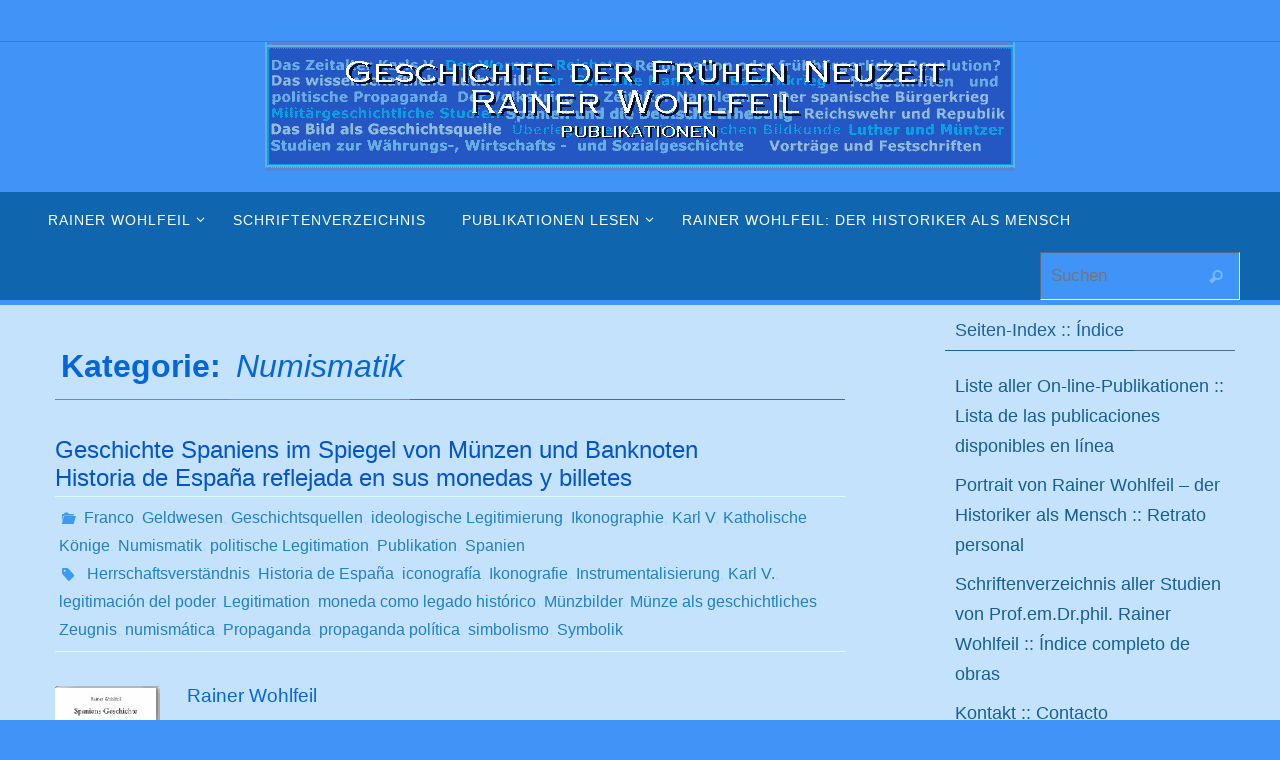

--- FILE ---
content_type: text/html; charset=UTF-8
request_url: https://reflejarte.es/RAINERWOHLFEIL/Thema/numismatik/
body_size: 15495
content:
<!DOCTYPE html>
<html lang="de">
<head>
<meta name="viewport" content="width=device-width, user-scalable=yes, initial-scale=1.0, minimum-scale=1.0, maximum-scale=3.0">
<meta http-equiv="Content-Type" content="text/html; charset=UTF-8" />
<link rel="profile" href="http://gmpg.org/xfn/11" />
<link rel="pingback" href="https://reflejarte.es/RAINERWOHLFEIL/xmlrpc.php" />
<title>Numismatik &#8211; Rainer Wohlfeil</title>
<meta name='robots' content='max-image-preview:large' />
<style>img:is([sizes="auto" i], [sizes^="auto," i]) { contain-intrinsic-size: 3000px 1500px }</style>
<link rel="alternate" type="application/rss+xml" title="Rainer Wohlfeil &raquo; Feed" href="https://reflejarte.es/RAINERWOHLFEIL/feed/" />
<link rel="alternate" type="application/rss+xml" title="Rainer Wohlfeil &raquo; Kommentar-Feed" href="https://reflejarte.es/RAINERWOHLFEIL/comments/feed/" />
<link rel="alternate" type="application/rss+xml" title="Rainer Wohlfeil &raquo; Numismatik Kategorie-Feed" href="https://reflejarte.es/RAINERWOHLFEIL/Thema/numismatik/feed/" />
<!-- <link rel='stylesheet' id='wp-block-library-css' href='https://reflejarte.es/RAINERWOHLFEIL/wp-includes/css/dist/block-library/style.min.css?ver=48fe5952c93ac59b0c42822489e46fdd' type='text/css' media='all' /> -->
<link rel="stylesheet" type="text/css" href="//reflejarte.es/RAINERWOHLFEIL/wp-content/cache/wpfc-minified/locazg38/4et0f.css" media="all"/>
<style id='classic-theme-styles-inline-css' type='text/css'>
/*! This file is auto-generated */
.wp-block-button__link{color:#fff;background-color:#32373c;border-radius:9999px;box-shadow:none;text-decoration:none;padding:calc(.667em + 2px) calc(1.333em + 2px);font-size:1.125em}.wp-block-file__button{background:#32373c;color:#fff;text-decoration:none}
</style>
<style id='global-styles-inline-css' type='text/css'>
:root{--wp--preset--aspect-ratio--square: 1;--wp--preset--aspect-ratio--4-3: 4/3;--wp--preset--aspect-ratio--3-4: 3/4;--wp--preset--aspect-ratio--3-2: 3/2;--wp--preset--aspect-ratio--2-3: 2/3;--wp--preset--aspect-ratio--16-9: 16/9;--wp--preset--aspect-ratio--9-16: 9/16;--wp--preset--color--black: #000000;--wp--preset--color--cyan-bluish-gray: #abb8c3;--wp--preset--color--white: #ffffff;--wp--preset--color--pale-pink: #f78da7;--wp--preset--color--vivid-red: #cf2e2e;--wp--preset--color--luminous-vivid-orange: #ff6900;--wp--preset--color--luminous-vivid-amber: #fcb900;--wp--preset--color--light-green-cyan: #7bdcb5;--wp--preset--color--vivid-green-cyan: #00d084;--wp--preset--color--pale-cyan-blue: #8ed1fc;--wp--preset--color--vivid-cyan-blue: #0693e3;--wp--preset--color--vivid-purple: #9b51e0;--wp--preset--gradient--vivid-cyan-blue-to-vivid-purple: linear-gradient(135deg,rgba(6,147,227,1) 0%,rgb(155,81,224) 100%);--wp--preset--gradient--light-green-cyan-to-vivid-green-cyan: linear-gradient(135deg,rgb(122,220,180) 0%,rgb(0,208,130) 100%);--wp--preset--gradient--luminous-vivid-amber-to-luminous-vivid-orange: linear-gradient(135deg,rgba(252,185,0,1) 0%,rgba(255,105,0,1) 100%);--wp--preset--gradient--luminous-vivid-orange-to-vivid-red: linear-gradient(135deg,rgba(255,105,0,1) 0%,rgb(207,46,46) 100%);--wp--preset--gradient--very-light-gray-to-cyan-bluish-gray: linear-gradient(135deg,rgb(238,238,238) 0%,rgb(169,184,195) 100%);--wp--preset--gradient--cool-to-warm-spectrum: linear-gradient(135deg,rgb(74,234,220) 0%,rgb(151,120,209) 20%,rgb(207,42,186) 40%,rgb(238,44,130) 60%,rgb(251,105,98) 80%,rgb(254,248,76) 100%);--wp--preset--gradient--blush-light-purple: linear-gradient(135deg,rgb(255,206,236) 0%,rgb(152,150,240) 100%);--wp--preset--gradient--blush-bordeaux: linear-gradient(135deg,rgb(254,205,165) 0%,rgb(254,45,45) 50%,rgb(107,0,62) 100%);--wp--preset--gradient--luminous-dusk: linear-gradient(135deg,rgb(255,203,112) 0%,rgb(199,81,192) 50%,rgb(65,88,208) 100%);--wp--preset--gradient--pale-ocean: linear-gradient(135deg,rgb(255,245,203) 0%,rgb(182,227,212) 50%,rgb(51,167,181) 100%);--wp--preset--gradient--electric-grass: linear-gradient(135deg,rgb(202,248,128) 0%,rgb(113,206,126) 100%);--wp--preset--gradient--midnight: linear-gradient(135deg,rgb(2,3,129) 0%,rgb(40,116,252) 100%);--wp--preset--font-size--small: 13px;--wp--preset--font-size--medium: 20px;--wp--preset--font-size--large: 36px;--wp--preset--font-size--x-large: 42px;--wp--preset--spacing--20: 0.44rem;--wp--preset--spacing--30: 0.67rem;--wp--preset--spacing--40: 1rem;--wp--preset--spacing--50: 1.5rem;--wp--preset--spacing--60: 2.25rem;--wp--preset--spacing--70: 3.38rem;--wp--preset--spacing--80: 5.06rem;--wp--preset--shadow--natural: 6px 6px 9px rgba(0, 0, 0, 0.2);--wp--preset--shadow--deep: 12px 12px 50px rgba(0, 0, 0, 0.4);--wp--preset--shadow--sharp: 6px 6px 0px rgba(0, 0, 0, 0.2);--wp--preset--shadow--outlined: 6px 6px 0px -3px rgba(255, 255, 255, 1), 6px 6px rgba(0, 0, 0, 1);--wp--preset--shadow--crisp: 6px 6px 0px rgba(0, 0, 0, 1);}:where(.is-layout-flex){gap: 0.5em;}:where(.is-layout-grid){gap: 0.5em;}body .is-layout-flex{display: flex;}.is-layout-flex{flex-wrap: wrap;align-items: center;}.is-layout-flex > :is(*, div){margin: 0;}body .is-layout-grid{display: grid;}.is-layout-grid > :is(*, div){margin: 0;}:where(.wp-block-columns.is-layout-flex){gap: 2em;}:where(.wp-block-columns.is-layout-grid){gap: 2em;}:where(.wp-block-post-template.is-layout-flex){gap: 1.25em;}:where(.wp-block-post-template.is-layout-grid){gap: 1.25em;}.has-black-color{color: var(--wp--preset--color--black) !important;}.has-cyan-bluish-gray-color{color: var(--wp--preset--color--cyan-bluish-gray) !important;}.has-white-color{color: var(--wp--preset--color--white) !important;}.has-pale-pink-color{color: var(--wp--preset--color--pale-pink) !important;}.has-vivid-red-color{color: var(--wp--preset--color--vivid-red) !important;}.has-luminous-vivid-orange-color{color: var(--wp--preset--color--luminous-vivid-orange) !important;}.has-luminous-vivid-amber-color{color: var(--wp--preset--color--luminous-vivid-amber) !important;}.has-light-green-cyan-color{color: var(--wp--preset--color--light-green-cyan) !important;}.has-vivid-green-cyan-color{color: var(--wp--preset--color--vivid-green-cyan) !important;}.has-pale-cyan-blue-color{color: var(--wp--preset--color--pale-cyan-blue) !important;}.has-vivid-cyan-blue-color{color: var(--wp--preset--color--vivid-cyan-blue) !important;}.has-vivid-purple-color{color: var(--wp--preset--color--vivid-purple) !important;}.has-black-background-color{background-color: var(--wp--preset--color--black) !important;}.has-cyan-bluish-gray-background-color{background-color: var(--wp--preset--color--cyan-bluish-gray) !important;}.has-white-background-color{background-color: var(--wp--preset--color--white) !important;}.has-pale-pink-background-color{background-color: var(--wp--preset--color--pale-pink) !important;}.has-vivid-red-background-color{background-color: var(--wp--preset--color--vivid-red) !important;}.has-luminous-vivid-orange-background-color{background-color: var(--wp--preset--color--luminous-vivid-orange) !important;}.has-luminous-vivid-amber-background-color{background-color: var(--wp--preset--color--luminous-vivid-amber) !important;}.has-light-green-cyan-background-color{background-color: var(--wp--preset--color--light-green-cyan) !important;}.has-vivid-green-cyan-background-color{background-color: var(--wp--preset--color--vivid-green-cyan) !important;}.has-pale-cyan-blue-background-color{background-color: var(--wp--preset--color--pale-cyan-blue) !important;}.has-vivid-cyan-blue-background-color{background-color: var(--wp--preset--color--vivid-cyan-blue) !important;}.has-vivid-purple-background-color{background-color: var(--wp--preset--color--vivid-purple) !important;}.has-black-border-color{border-color: var(--wp--preset--color--black) !important;}.has-cyan-bluish-gray-border-color{border-color: var(--wp--preset--color--cyan-bluish-gray) !important;}.has-white-border-color{border-color: var(--wp--preset--color--white) !important;}.has-pale-pink-border-color{border-color: var(--wp--preset--color--pale-pink) !important;}.has-vivid-red-border-color{border-color: var(--wp--preset--color--vivid-red) !important;}.has-luminous-vivid-orange-border-color{border-color: var(--wp--preset--color--luminous-vivid-orange) !important;}.has-luminous-vivid-amber-border-color{border-color: var(--wp--preset--color--luminous-vivid-amber) !important;}.has-light-green-cyan-border-color{border-color: var(--wp--preset--color--light-green-cyan) !important;}.has-vivid-green-cyan-border-color{border-color: var(--wp--preset--color--vivid-green-cyan) !important;}.has-pale-cyan-blue-border-color{border-color: var(--wp--preset--color--pale-cyan-blue) !important;}.has-vivid-cyan-blue-border-color{border-color: var(--wp--preset--color--vivid-cyan-blue) !important;}.has-vivid-purple-border-color{border-color: var(--wp--preset--color--vivid-purple) !important;}.has-vivid-cyan-blue-to-vivid-purple-gradient-background{background: var(--wp--preset--gradient--vivid-cyan-blue-to-vivid-purple) !important;}.has-light-green-cyan-to-vivid-green-cyan-gradient-background{background: var(--wp--preset--gradient--light-green-cyan-to-vivid-green-cyan) !important;}.has-luminous-vivid-amber-to-luminous-vivid-orange-gradient-background{background: var(--wp--preset--gradient--luminous-vivid-amber-to-luminous-vivid-orange) !important;}.has-luminous-vivid-orange-to-vivid-red-gradient-background{background: var(--wp--preset--gradient--luminous-vivid-orange-to-vivid-red) !important;}.has-very-light-gray-to-cyan-bluish-gray-gradient-background{background: var(--wp--preset--gradient--very-light-gray-to-cyan-bluish-gray) !important;}.has-cool-to-warm-spectrum-gradient-background{background: var(--wp--preset--gradient--cool-to-warm-spectrum) !important;}.has-blush-light-purple-gradient-background{background: var(--wp--preset--gradient--blush-light-purple) !important;}.has-blush-bordeaux-gradient-background{background: var(--wp--preset--gradient--blush-bordeaux) !important;}.has-luminous-dusk-gradient-background{background: var(--wp--preset--gradient--luminous-dusk) !important;}.has-pale-ocean-gradient-background{background: var(--wp--preset--gradient--pale-ocean) !important;}.has-electric-grass-gradient-background{background: var(--wp--preset--gradient--electric-grass) !important;}.has-midnight-gradient-background{background: var(--wp--preset--gradient--midnight) !important;}.has-small-font-size{font-size: var(--wp--preset--font-size--small) !important;}.has-medium-font-size{font-size: var(--wp--preset--font-size--medium) !important;}.has-large-font-size{font-size: var(--wp--preset--font-size--large) !important;}.has-x-large-font-size{font-size: var(--wp--preset--font-size--x-large) !important;}
:where(.wp-block-post-template.is-layout-flex){gap: 1.25em;}:where(.wp-block-post-template.is-layout-grid){gap: 1.25em;}
:where(.wp-block-columns.is-layout-flex){gap: 2em;}:where(.wp-block-columns.is-layout-grid){gap: 2em;}
:root :where(.wp-block-pullquote){font-size: 1.5em;line-height: 1.6;}
</style>
<!-- <link rel='stylesheet' id='nirvana-fonts-css' href='https://reflejarte.es/RAINERWOHLFEIL/wp-content/themes/nirvana/fonts/fontfaces.css?ver=1.6.4' type='text/css' media='all' /> -->
<!-- <link rel='stylesheet' id='nirvana-style-css' href='https://reflejarte.es/RAINERWOHLFEIL/wp-content/themes/nirvana/style.css?ver=1.6.4' type='text/css' media='all' /> -->
<link rel="stylesheet" type="text/css" href="//reflejarte.es/RAINERWOHLFEIL/wp-content/cache/wpfc-minified/l9tqrqc3/7r5tw.css" media="all"/>
<style id='nirvana-style-inline-css' type='text/css'>
#header-container { width: 1200px; } #header-container, #access >.menu, #forbottom, #colophon, #footer-widget-area, #topbar-inner, .ppbox, #pp-afterslider #container, #breadcrumbs-box { max-width: 1200px; } #container.one-column { } #container.two-columns-right #secondary { width: 300px; float:right; } #container.two-columns-right #content { width: 760px; float: left; } /* fallback */ #container.two-columns-right #content { width: calc(100% - 380px); float: left; } #container.two-columns-left #primary { width: 300px; float: left; } #container.two-columns-left #content { width: 760px; float: right; } /* fallback */ #container.two-columns-left #content { width: -moz-calc(100% - 380px); float: right; width: -webkit-calc(100% - 380px ); width: calc(100% - 380px); } #container.three-columns-right .sidey { width: 150px; float: left; } #container.three-columns-right #primary { margin-left: 80px; margin-right: 80px; } #container.three-columns-right #content { width: 680px; float: left; } /* fallback */ #container.three-columns-right #content { width: -moz-calc(100% - 460px); float: left; width: -webkit-calc(100% - 460px); width: calc(100% - 460px); } #container.three-columns-left .sidey { width: 150px; float: left; } #container.three-columns-left #secondary{ margin-left: 80px; margin-right: 80px; } #container.three-columns-left #content { width: 680px; float: right;} /* fallback */ #container.three-columns-left #content { width: -moz-calc(100% - 460px); float: right; width: -webkit-calc(100% - 460px); width: calc(100% - 460px); } #container.three-columns-sided .sidey { width: 150px; float: left; } #container.three-columns-sided #secondary{ float:right; } #container.three-columns-sided #content { width: 680px; float: right; /* fallback */ width: -moz-calc(100% - 460px); float: right; width: -webkit-calc(100% - 460px); float: right; width: calc(100% - 460px); float: right; margin: 0 230px 0 -1140px; } body { font-family: "Trebuchet MS", Arial, Helvetica, sans-serif; } #content h1.entry-title a, #content h2.entry-title a, #content h1.entry-title, #content h2.entry-title { font-family: inherit; } .widget-title, .widget-title a { line-height: normal; font-family: inherit; } .widget-container, .widget-container a { font-family: inherit; } .entry-content h1, .entry-content h2, .entry-content h3, .entry-content h4, .entry-content h5, .entry-content h6, .nivo-caption h2, #front-text1 h1, #front-text2 h1, h3.column-header-image, #comments #reply-title { font-family: inherit; } #site-title span a { font-family: inherit; } #access ul li a, #access ul li a span { font-family: inherit; } /* general */ body { color: #0466da; background-color: #4094f8 } a { color: #155f94; } a:hover, .entry-meta span a:hover, .comments-link a:hover, body.coldisplay2 #front-columns a:active { color: #234567; } a:active { background-color: #27a6d2; color: #c4e2fc; } .entry-meta a:hover, .widget-container a:hover, .footer2 a:hover { border-bottom-color: #566a7f; } .sticky h2.entry-title a { background-color: #19b2f2; color: #c4e2fc; } #header { background-color: #4094f8; } #site-title span a { color: #777; } #site-description { color: #777; background-color: rgba(255,255,255,0.3); padding: 3px 6px; } .socials a:hover .socials-hover { background-color: #366d9d; } .socials .socials-hover { background-color: #9fcef7; } /* Main menu top level */ #access a, #nav-toggle span { color: #FFF; } #access, #nav-toggle, #access ul li { background-color: #1065af; } #access > .menu > ul > li > a > span { } #access ul li:hover { background-color: #366d9d; color: #EEE; } #access ul > li.current_page_item , #access ul > li.current-menu-item, #access ul > li.current_page_ancestor , #access ul > li.current-menu-ancestor { background-color: #1d72bc; } /* Main menu Submenus */ #access ul ul li, #access ul ul { background-color: #366d9d; } #access ul ul li a { color: #EEE; } #access ul ul li:hover { background-color: #447bab; } #breadcrumbs { background-color: #368aee; } #access ul ul li.current_page_item, #access ul ul li.current-menu-item, #access ul ul li.current_page_ancestor, #access ul ul li.current-menu-ancestor { background-color: #447bab; } #access ul ul { box-shadow: 3px 3px 0 rgba(177,186,191,0.3); } /* top menu */ #topbar { background-color: #4094f8; border-bottom-color: #2c80e4; } .menu-header-search .searchform { background: #fff; } .topmenu ul li a, .search-icon:before { color: #366d9d; } .topmenu ul li a:hover { background-color: #3084e8; } .search-icon:hover:before { color: #19b2f2; } /* main */ #main { background-color: #c4e2fc; } #author-info, .page-title, #entry-author-info { border-color: #566a7f; } .page-title-text { border-color: #27a6d2; } .page-title span { border-color: #19b2f2; } #entry-author-info #author-avatar, #author-info #author-avatar { border-color: #d5feff; } .avatar-container:before { background-color: #27a6d2; } .sidey .widget-container { color: #555; ; } .sidey .widget-title { color: #1d619c; ; border-color: #566a7f; } .sidey .widget-container a { ; } .sidey .widget-container a:hover { ; } .widget-title span { border-color: #1d619c; } .entry-content h1, .entry-content h2, .entry-content h3, .entry-content h4, .entry-content h5, .entry-content h6 { color: #0466da; } .entry-title, .entry-title a{ color: #0355c9; } .entry-title a:hover { color: #4f3ae3; } #content span.entry-format { color: #566a7f; } /* footer */ #footer { color: #FFF; background-color: #3c9bed; } #footer2 { color: #FFF; background-color: #366d9d; } #sfooter-full { background-color: #316898; } .footermenu ul li { border-color: #457cac; } .footermenu ul li:hover { border-color: #5990c0; } #colophon a { color: #FFF; } #colophon a:hover { ; } #footer2 a, .footermenu ul li:after { ; } #footer2 a:hover { ; } #footer .widget-container { color: #eee; ; } #footer .widget-title { color: #fff; ; border-color:#566a7f; } /* buttons */ a.continue-reading-link { color: #155f94; border-color: #155f94; } a.continue-reading-link:hover { background-color: #19b2f2; color: #4094f8; } #cryout_ajax_more_trigger { border: 1px solid #566a7f; } #cryout_ajax_more_trigger:hover { background-color: #fff; } a.continue-reading-link i.crycon-right-dir { color: #19b2f2 } a.continue-reading-link:hover i.crycon-right-dir { color: #4094f8 } .page-link a, .page-link > span > em { border-color: #566a7f } .columnmore a { background: #27a6d2; color:#fff } .columnmore a:hover { background: #19b2f2; } .file, .button, input[type="submit"], input[type="reset"], #respond .form-submit input#submit { background-color: #c4e2fc; border-color: #566a7f; } .button:hover, #respond .form-submit input#submit:hover { background-color: #fff; } .entry-content tr th, .entry-content thead th { color: #0466da; } .entry-content tr th { background-color: #19b2f2; color:#c4e2fc; } .entry-content tr.even { background-color: #fff; } hr { border-color: #d5feff; } input[type="text"], input[type="password"], input[type="email"], input[type="color"], input[type="date"], input[type="datetime"], input[type="datetime-local"], input[type="month"], input[type="number"], input[type="range"], input[type="search"], input[type="tel"], input[type="time"], input[type="url"], input[type="week"], textarea, select { border-color: #566a7f #d5feff #d5feff #566a7f; color: #0466da; } input[type="submit"], input[type="reset"] { color: #0466da; } input[type="text"]:hover, input[type="password"]:hover, input[type="email"]:hover, input[type="color"]:hover, input[type="date"]:hover, input[type="datetime"]:hover, input[type="datetime-local"]:hover, input[type="month"]:hover, input[type="number"]:hover, input[type="range"]:hover, input[type="search"]:hover, input[type="tel"]:hover, input[type="time"]:hover, input[type="url"]:hover, input[type="week"]:hover, textarea:hover { background-color: rgba(255,255,255,0.4); } .entry-content pre { background-color: #fff; border-color: rgba(25,178,242,0.1); } abbr, acronym { border-color: #0466da; } .comment-meta a { color: #7bf; } #respond .form-allowed-tags { color: #7bf; } .comment .reply a { border-color: #d5feff; } .comment .reply a:hover { color: #155f94; } .entry-meta { border-color: #d5feff; } .entry-meta .crycon-metas:before { color: #3c9bed; } .entry-meta span a, .comments-link a { color: #1f81c7; } .entry-meta span a:hover, .comments-link a:hover { color: #456789; } .entry-meta span, .entry-utility span, .footer-tags { color: #9fe3ff; } .nav-next a, .nav-previous a{ background-color:#bddbf5; } .nav-next a:hover, .nav-previous a:hover { background-color: #155f94; color:#c4e2fc; } .pagination { border-color: #f5f5f5; } .pagination a:hover { background-color: #27a6d2; color: #c4e2fc; } h3#comments-title { border-color: #566a7f; } h3#comments-title span { background-color: #19b2f2; color: #c4e2fc; } .comment-details { border-color: #d5feff; } .searchform input[type="text"] { color: #7bf; } .searchform:after { background-color: #19b2f2; } .searchform:hover:after { background-color: #27a6d2; } .searchsubmit[type="submit"]{ color: #fff; } li.menu-main-search .searchform .s { background-color: #4094f8; } li.menu-main-search .searchsubmit[type="submit"] { color: #7bf; } .caption-accented .wp-caption { background-color:rgba(25,178,242,0.8); color:#c4e2fc; } .nirvana-image-one .entry-content img[class*='align'], .nirvana-image-one .entry-summary img[class*='align'], .nirvana-image-two .entry-content img[class*='align'], .nirvana-image-two .entry-summary img[class*='align'] .nirvana-image-one .entry-content [class*='wp-block'][class*='align'] img, .nirvana-image-one .entry-summary [class*='wp-block'][class*='align'] img, .nirvana-image-two .entry-content [class*='wp-block'][class*='align'] img, .nirvana-image-two .entry-summary [class*='wp-block'][class*='align'] img { border-color: #19b2f2; } html { font-size: 19px; line-height: 1.7; } .entry-content, .entry-summary, .ppbox { text-align:inherit ; } .entry-content, .entry-summary, .widget-container, .ppbox, .navigation { ; } #content h1.entry-title, #content h2.entry-title, .woocommerce-page h1.page-title { font-size: 24px; } .widget-title, .widget-title a { font-size: 18px; } .widget-container, .widget-container a { font-size: 18px; } #content h1, #pp-afterslider h1 { font-size: 32px; } #content h2, #pp-afterslider h2 { font-size: 28px; } #content h3, #pp-afterslider h3 { font-size: 24px; } #content h4, #pp-afterslider h4 { font-size: 20px; } #content h5, #pp-afterslider h5 { font-size: 16px; } #content h6, #pp-afterslider h6 { font-size: 12px; } #site-title span a { font-size: 38px; } #access ul li a { font-size: 14px; } #access ul ul ul a { font-size: 13px; } #respond .form-allowed-tags { display: none; } .nocomments, .nocomments2 { display: none; } .comments-link span { display: none; } article footer.entry-meta { display: none; } .entry-content p, .entry-content ul, .entry-content ol, .entry-content dd, .entry-content pre, .entry-content hr, .commentlist p, .entry-summary p { margin-bottom: 1.4em; } #header-container > div { margin: 35px 0 0 0px; } #toTop:hover .crycon-back2top:before { color: #27a6d2; } #main { margin-top: 5px; } #forbottom { padding-left: 0px; padding-right: 0px; } #header-widget-area { width: 33%; } #branding { height:150px; } 
/* Nirvana Custom CSS */ .svz {text-decoration: underline;color: #3399cc;font-weight:bold; font-style: normal;} /*342C80*/
</style>
<!-- <link rel='stylesheet' id='nirvana-mobile-css' href='https://reflejarte.es/RAINERWOHLFEIL/wp-content/themes/nirvana/styles/style-mobile.css?ver=1.6.4' type='text/css' media='all' /> -->
<link rel="stylesheet" type="text/css" href="//reflejarte.es/RAINERWOHLFEIL/wp-content/cache/wpfc-minified/lx8unxpi/4et0f.css" media="all"/>
<style id='akismet-widget-style-inline-css' type='text/css'>
.a-stats {
--akismet-color-mid-green: #357b49;
--akismet-color-white: #fff;
--akismet-color-light-grey: #f6f7f7;
max-width: 350px;
width: auto;
}
.a-stats * {
all: unset;
box-sizing: border-box;
}
.a-stats strong {
font-weight: 600;
}
.a-stats a.a-stats__link,
.a-stats a.a-stats__link:visited,
.a-stats a.a-stats__link:active {
background: var(--akismet-color-mid-green);
border: none;
box-shadow: none;
border-radius: 8px;
color: var(--akismet-color-white);
cursor: pointer;
display: block;
font-family: -apple-system, BlinkMacSystemFont, 'Segoe UI', 'Roboto', 'Oxygen-Sans', 'Ubuntu', 'Cantarell', 'Helvetica Neue', sans-serif;
font-weight: 500;
padding: 12px;
text-align: center;
text-decoration: none;
transition: all 0.2s ease;
}
/* Extra specificity to deal with TwentyTwentyOne focus style */
.widget .a-stats a.a-stats__link:focus {
background: var(--akismet-color-mid-green);
color: var(--akismet-color-white);
text-decoration: none;
}
.a-stats a.a-stats__link:hover {
filter: brightness(110%);
box-shadow: 0 4px 12px rgba(0, 0, 0, 0.06), 0 0 2px rgba(0, 0, 0, 0.16);
}
.a-stats .count {
color: var(--akismet-color-white);
display: block;
font-size: 1.5em;
line-height: 1.4;
padding: 0 13px;
white-space: nowrap;
}
</style>
<script src='//reflejarte.es/RAINERWOHLFEIL/wp-content/cache/wpfc-minified/r9np3n7/4et0f.js' type="text/javascript"></script>
<!-- <script type="text/javascript" src="https://reflejarte.es/RAINERWOHLFEIL/wp-includes/js/jquery/jquery.min.js?ver=3.7.1" id="jquery-core-js"></script> -->
<!-- <script type="text/javascript" src="https://reflejarte.es/RAINERWOHLFEIL/wp-includes/js/jquery/jquery-migrate.min.js?ver=3.4.1" id="jquery-migrate-js"></script> -->
<link rel="https://api.w.org/" href="https://reflejarte.es/RAINERWOHLFEIL/wp-json/" /><link rel="alternate" title="JSON" type="application/json" href="https://reflejarte.es/RAINERWOHLFEIL/wp-json/wp/v2/categories/333" /><link rel="EditURI" type="application/rsd+xml" title="RSD" href="https://reflejarte.es/RAINERWOHLFEIL/xmlrpc.php?rsd" />
<style type="text/css" id="custom-background-css">
body.custom-background { background-color: #4094f8; }
</style>
<link rel="icon" href="https://reflejarte.es/RAINERWOHLFEIL/wp-content/uploads/2017/06/cropped-RW5-1-32x32.png" sizes="32x32" />
<link rel="icon" href="https://reflejarte.es/RAINERWOHLFEIL/wp-content/uploads/2017/06/cropped-RW5-1-192x192.png" sizes="192x192" />
<link rel="apple-touch-icon" href="https://reflejarte.es/RAINERWOHLFEIL/wp-content/uploads/2017/06/cropped-RW5-1-180x180.png" />
<meta name="msapplication-TileImage" content="https://reflejarte.es/RAINERWOHLFEIL/wp-content/uploads/2017/06/cropped-RW5-1-270x270.png" />
<!--[if lt IE 9]>
<script>
document.createElement('header');
document.createElement('nav');
document.createElement('section');
document.createElement('article');
document.createElement('aside');
document.createElement('footer');
</script>
<![endif]-->
</head>
<body class="archive category category-numismatik category-333 custom-background wp-theme-nirvana nirvana-image-none caption-simple nirvana-comment-placeholders nirvana-menu-left">
<a class="skip-link screen-reader-text" href="#main" title="Zum Inhalt springen"> Zum Inhalt springen </a>
<div id="wrapper" class="hfeed">
<div id="topbar" ><div id="topbar-inner">  </div></div>
<div id="header-full">
<header id="header">
<div id="masthead">
<div id="branding" role="banner" >
<img id="bg_image" alt="Rainer Wohlfeil" title="Rainer Wohlfeil" src="https://reflejarte.es/RAINERWOHLFEIL/wp-content/uploads/2017/03/cropped-RainerWohlfeil.gif"  /><div id="header-container"></div>								<div style="clear:both;"></div>
</div><!-- #branding -->
<button id="nav-toggle"><span>&nbsp;</span></button>
<nav id="access" class="jssafe" role="navigation">
<div class="skip-link screen-reader-text"><a href="#content" title="Zum Inhalt springen">Zum Inhalt springen</a></div>
<div class="menu"><ul id="prime_nav" class="menu"><li id="menu-item-1482" class="menu-item menu-item-type-custom menu-item-object-custom menu-item-home menu-item-has-children menu-item-1482"><a href="http://reflejarte.es/RAINERWOHLFEIL/"><span>Rainer Wohlfeil</span></a>
<ul class="sub-menu">
<li id="menu-item-1857" class="menu-item menu-item-type-post_type menu-item-object-page menu-item-1857"><a href="https://reflejarte.es/RAINERWOHLFEIL/kontakt/"><span>Kontakt :: Contacto</span></a></li>
<li id="menu-item-1918" class="menu-item menu-item-type-post_type menu-item-object-page menu-item-1918"><a href="https://reflejarte.es/RAINERWOHLFEIL/kontakt/impressum/"><span>Impressum · Urheberrecht :: Derechos de autor</span></a></li>
</ul>
</li>
<li id="menu-item-1585" class="menu-item menu-item-type-post_type menu-item-object-page menu-item-1585"><a href="https://reflejarte.es/RAINERWOHLFEIL/chronologisches-schriftenverzeichnis-aller-studien-von-prof-em-dr-phil-rainer-wohlfeil/"><span>Schriftenverzeichnis</span></a></li>
<li id="menu-item-1484" class="menu-item menu-item-type-post_type menu-item-object-page menu-item-has-children menu-item-1484"><a href="https://reflejarte.es/RAINERWOHLFEIL/neuere-publikationen-von-rainer-wohlfeil/"><span>Publikationen lesen</span></a>
<ul class="sub-menu">
<li id="menu-item-1823" class="menu-item menu-item-type-post_type menu-item-object-page menu-item-1823"><a href="https://reflejarte.es/RAINERWOHLFEIL/neuere-publikationen-von-rainer-wohlfeil/"><span>Liste aller on-line-Publikationen >> Lista completa de las publicaciones en línea >></span></a></li>
<li id="menu-item-1972" class="menu-item menu-item-type-custom menu-item-object-custom menu-item-1972"><a href="https://www.degruyter.com/document/doi/10.1524/mgzs.1967.1.1.21/html"><span>svz 18: Wehr-, Kriegs- oder Militärgeschichte?</span></a></li>
<li id="menu-item-1759" class="menu-item menu-item-type-post_type menu-item-object-post menu-item-1759"><a href="https://reflejarte.es/RAINERWOHLFEIL/svz49-landsknechte-im-bild-ueberlegungen-zur-historischen-bildkunde/"><span>svz 49: Landsknechte im Bild. Überlegungen zur &#8218;Historischen Bildkunde&#8216;</span></a></li>
<li id="menu-item-1775" class="menu-item menu-item-type-post_type menu-item-object-post menu-item-1775"><a href="https://reflejarte.es/RAINERWOHLFEIL/svz66-rainertrudl-wohlfeil_frieden-in-der-kunst/"><span>svz 66: Frieden in der Kunst. Jan d. Ä. Brueghel und Hendrick van Baien d. Ä.: <br>Die Weissagungen des Propheten Jesaias</span></a></li>
<li id="menu-item-1634" class="menu-item menu-item-type-post_type menu-item-object-post menu-item-1634"><a href="https://reflejarte.es/RAINERWOHLFEIL/entfremdung-und-annaeherung/"><span>svz 72: Entfremdung und Annäherung. Krise und Krisenbewältigung im Zeitalter von <br>Reformation und Bauernkrieg, gespiegelt in Stationen deutsch-deutscher Diskussionen <br>zur Deutung deutscher Geschichte des 16. Jahrhunderts.</span></a></li>
<li id="menu-item-1632" class="menu-item menu-item-type-post_type menu-item-object-post menu-item-1632"><a href="https://reflejarte.es/RAINERWOHLFEIL/militaergeschichte-zu-geschichte-und-problemen-einer-disziplin-der-geschichtswissenschaft-1952-1967/"><span>svz 74: Militärgeschichte. Zu Geschichte und Problemen <br>einer Disziplin der Geschichtswissenschaft  ( 1952 – 1967)</span></a></li>
<li id="menu-item-1635" class="menu-item menu-item-type-post_type menu-item-object-post menu-item-1635"><a href="https://reflejarte.es/RAINERWOHLFEIL/kriegsheld-oder-friedensfuerst_studie-des-bildprogramms-palast-karl-v-alhambra-granada/"><span>svz 76: Kriegsheld oder Friedensfürst? Eine Studie zum Bildprogramm <br>des Palastes Karls V. in der Alhambra zu Granada</span></a></li>
<li id="menu-item-1554" class="menu-item menu-item-type-post_type menu-item-object-post menu-item-1554"><a href="https://reflejarte.es/RAINERWOHLFEIL/las-alegorias-de-la-paz-de-la-fachada-occidental-del-palacio-de-carlos-v-en-granada/"><span>svz 77: Las alegorias de la paz de la fachada occidental del palacio de Carlos V en Granada</span></a></li>
<li id="menu-item-1553" class="menu-item menu-item-type-post_type menu-item-object-post menu-item-1553"><a href="https://reflejarte.es/RAINERWOHLFEIL/kaiser-karl-v-ahnherr-der-europaeischen-union/"><span>svz 78: Kaiser Karl V. –  Ahnherr der Europäischen Union?</span></a></li>
<li id="menu-item-1587" class="menu-item menu-item-type-post_type menu-item-object-post menu-item-1587"><a href="https://reflejarte.es/RAINERWOHLFEIL/kaiser-karl-v-vom-burgundischen-ritter-zum-ahnherrn-oesterreichs/"><span>svz 79: Kaiser Karl V. &#8211; Vom &#8218;burgundischen Ritter&#8216; zum &#8218;Ahnherrn Österreichs’</span></a></li>
<li id="menu-item-1633" class="menu-item menu-item-type-post_type menu-item-object-post menu-item-1633"><a href="https://reflejarte.es/RAINERWOHLFEIL/aufklaerung-und-hochsprache-in-deutschland-ilustracion-y-lengua-en-alemania/"><span>svz 81: Aufklärung und Hochsprache in Deutschland – Ilustración y lengua en Alemania</span></a></li>
<li id="menu-item-1761" class="menu-item menu-item-type-post_type menu-item-object-post menu-item-1761"><a href="https://reflejarte.es/RAINERWOHLFEIL/die-katholischen-koenige-und-die-franco-diktaturdie-katholischen-koenige-als-sinnpotential-gespiegelt-in-der-ideologie-der-franco-diktatur/"><span>svz 82: Die Katholischen Könige und die Franco-Diktatur. <br>Die Katholischen Könige, als Sinnpotential gespiegelt in der Ideologie der Franco-Diktatur</span></a></li>
<li id="menu-item-1760" class="menu-item menu-item-type-post_type menu-item-object-post menu-item-1760"><a href="https://reflejarte.es/RAINERWOHLFEIL/svz86-brot-olivenoel-kichererbsen-studie-zur-lebensqualitaet-der-unterschichten-im-spanien-karls-iii/"><span>svz 86: Brot – Olivenöl – Kichererbsen<br>Eine Studie zur `Lebensqualität´ der Unterschichten im Spanien Karls III.</span></a></li>
<li id="menu-item-1783" class="menu-item menu-item-type-post_type menu-item-object-post menu-item-1783"><a href="https://reflejarte.es/RAINERWOHLFEIL/svz87-kriegs-und-friedensallegorien/"><span>svz 87: Kriegs- und Friedensallegorien</span></a></li>
<li id="menu-item-1795" class="menu-item menu-item-type-post_type menu-item-object-post menu-item-1795"><a href="https://reflejarte.es/RAINERWOHLFEIL/svz89-bauernkrieg-symbole-der-endzeit/"><span>svz 89: Bauernkrieg: Symbole der Endzeit?</span></a></li>
<li id="menu-item-1981" class="menu-item menu-item-type-custom menu-item-object-custom menu-item-1981"><a href="https://reflejarte.es/RAINERWOHLFEIL/geschichte-spaniens-im-spiegel-von-muenzen-und-banknoten/"><span>svz 108: Geschichte Spaniens im Spiegel von Münzen und Banknoten <br>La historia de España reflejada en sus monedas y billetes  <br>Ein Essay in 7 Teilen</span></a></li>
</ul>
</li>
<li id="menu-item-1485" class="menu-item menu-item-type-post_type menu-item-object-page menu-item-1485"><a href="https://reflejarte.es/RAINERWOHLFEIL/rainer-wohlfeil-der-historiker-als-mensch/"><span>Rainer Wohlfeil: der Historiker als Mensch</span></a></li>
<li class='menu-main-search'> 
<form role="search" method="get" class="searchform" action="https://reflejarte.es/RAINERWOHLFEIL/">
<label>
<span class="screen-reader-text">Suchen nach:</span>
<input type="search" class="s" placeholder="Suchen" value="" name="s" />
</label>
<button type="submit" class="searchsubmit"><span class="screen-reader-text">Suchen</span><i class="crycon-search"></i></button>
</form>
</li></ul></div>			</nav><!-- #access -->
</div><!-- #masthead -->
</header><!-- #header -->
</div><!-- #header-full -->
<div style="clear:both;height:0;"> </div>
<div id="main">
<div id="toTop"><i class="crycon-back2top"></i> </div>	<div  id="forbottom" >
<div style="clear:both;"> </div>
<section id="container" class="two-columns-right">
<div id="content" role="main">
<header class="page-header">
<h1 class="page-title"><div class="page-title-text">Kategorie: <span>Numismatik</span><div></h1>									</header>
<article id="post-1894" class="post-1894 post type-post status-publish format-standard has-post-thumbnail hentry category-franco category-geldwesen category-geschichtsquellen category-ideologische-legitimierung category-ikonographie category-karl-v category-katholische-koenige category-numismatik category-politische-legitimation category-publikation category-spanien tag-herrschaftsverstaendnis tag-historia-de-espana tag-iconografia tag-ikonografie tag-instrumentalisierung tag-karl-v tag-legitimacion-del-poder tag-legitimation tag-moneda-como-legado-historico tag-muenzbilder tag-muenze-als-geschichtliches-zeugnis tag-numismatica tag-propaganda tag-propaganda-politica tag-simbolismo tag-symbolik">
<header class="entry-header">			
<h2 class="entry-title">
<a href="https://reflejarte.es/RAINERWOHLFEIL/geschichte-spaniens-im-spiegel-von-muenzen-und-banknoten/" title="Permalink zu Geschichte Spaniens im Spiegel von Münzen und BanknotenHistoria de España reflejada en sus monedas y billetes" rel="bookmark">Geschichte Spaniens im Spiegel von Münzen und Banknoten<br>Historia de España reflejada en sus monedas y billetes</a>
</h2>
<div class="entry-meta">
<span class="bl_categ"><i class="crycon-folder-open crycon-metas" title="Kategorien"></i><a href="https://reflejarte.es/RAINERWOHLFEIL/Thema/franco/" rel="tag">Franco</a>, <a href="https://reflejarte.es/RAINERWOHLFEIL/Thema/geldwesen/" rel="tag">Geldwesen</a>, <a href="https://reflejarte.es/RAINERWOHLFEIL/Thema/geschichtsquellen/" rel="tag">Geschichtsquellen</a>, <a href="https://reflejarte.es/RAINERWOHLFEIL/Thema/ideologische-legitimierung/" rel="tag">ideologische Legitimierung</a>, <a href="https://reflejarte.es/RAINERWOHLFEIL/Thema/ikonographie/" rel="tag">Ikonographie</a>, <a href="https://reflejarte.es/RAINERWOHLFEIL/Thema/karl-v/" rel="tag">Karl V</a>, <a href="https://reflejarte.es/RAINERWOHLFEIL/Thema/katholische-koenige/" rel="tag">Katholische Könige</a>, <a href="https://reflejarte.es/RAINERWOHLFEIL/Thema/numismatik/" rel="tag">Numismatik</a>, <a href="https://reflejarte.es/RAINERWOHLFEIL/Thema/politische-legitimation/" rel="tag">politische Legitimation</a>, <a href="https://reflejarte.es/RAINERWOHLFEIL/Thema/publikation/" rel="tag">Publikation</a>, <a href="https://reflejarte.es/RAINERWOHLFEIL/Thema/spanien/" rel="tag">Spanien</a></span> 		<span class="footer-tags">
<i class="crycon-tag crycon-metas" title="Schlagwörter"> </i><a href="https://reflejarte.es/RAINERWOHLFEIL/Tag/herrschaftsverstaendnis/" rel="tag">Herrschaftsverständnis</a>, <a href="https://reflejarte.es/RAINERWOHLFEIL/Tag/historia-de-espana/" rel="tag">Historia de España</a>, <a href="https://reflejarte.es/RAINERWOHLFEIL/Tag/iconografia/" rel="tag">iconografía</a>, <a href="https://reflejarte.es/RAINERWOHLFEIL/Tag/ikonografie/" rel="tag">Ikonografie</a>, <a href="https://reflejarte.es/RAINERWOHLFEIL/Tag/instrumentalisierung/" rel="tag">Instrumentalisierung</a>, <a href="https://reflejarte.es/RAINERWOHLFEIL/Tag/karl-v/" rel="tag">Karl V.</a>, <a href="https://reflejarte.es/RAINERWOHLFEIL/Tag/legitimacion-del-poder/" rel="tag">legitimación del poder</a>, <a href="https://reflejarte.es/RAINERWOHLFEIL/Tag/legitimation/" rel="tag">Legitimation</a>, <a href="https://reflejarte.es/RAINERWOHLFEIL/Tag/moneda-como-legado-historico/" rel="tag">moneda como legado histórico</a>, <a href="https://reflejarte.es/RAINERWOHLFEIL/Tag/muenzbilder/" rel="tag">Münzbilder</a>, <a href="https://reflejarte.es/RAINERWOHLFEIL/Tag/muenze-als-geschichtliches-zeugnis/" rel="tag">Münze als geschichtliches Zeugnis</a>, <a href="https://reflejarte.es/RAINERWOHLFEIL/Tag/numismatica/" rel="tag">numismática</a>, <a href="https://reflejarte.es/RAINERWOHLFEIL/Tag/propaganda/" rel="tag">Propaganda</a>, <a href="https://reflejarte.es/RAINERWOHLFEIL/Tag/propaganda-politica/" rel="tag">propaganda política</a>, <a href="https://reflejarte.es/RAINERWOHLFEIL/Tag/simbolismo/" rel="tag">simbolismo</a>, <a href="https://reflejarte.es/RAINERWOHLFEIL/Tag/symbolik/" rel="tag">Symbolik</a>		</span>
</div><!-- .entry-meta -->	
</header><!-- .entry-header -->
<div class="entry-summary">
<a href="https://reflejarte.es/RAINERWOHLFEIL/geschichte-spaniens-im-spiegel-von-muenzen-und-banknoten/" title="Geschichte Spaniens im Spiegel von Münzen und Banknoten&lt;br&gt;Historia de España reflejada en sus monedas y billetes"><img width="106" height="150" src="https://reflejarte.es/RAINERWOHLFEIL/wp-content/uploads/2019/05/RainerWohlfeil-SpaniensGeschichteMuenzen-106x150.png" class="alignleft post_thumbnail wp-post-image" alt="Rainer Wohlfeil: Geschichte Spaniens im Spiegel von Münzen und Banknoten" decoding="async" /></a>						<p>Rainer Wohlfeil<br />Geschichte Spaniens im Spiegel von Münzen und Banknoten.</p>
<p>Um eine vergangene Wirklichkeit in der Gegenwart für die Gegenwart historisch zu erklären und zu deuten, braucht es einer geschichtswissenschaftlichen Fragestellung und geeigneter Materialien. Neue Quellen zu erschließen, ist eine zentrale Aufgabe. So hat die Geschichtswissenschaft begonnen, sich der illustrierten Flugblätter der frühen Neuzeit anzunehmen, die besonders von Germanisten in den letzten Jahrzehnten ediert wurden. Eine noch geschichtswissenschaftlich nur sehr bedingt erschlossene Quellengruppe sind Münzen und Banknoten. Sie wurden und werden von den Numismatikern in guten Katalogen und für Spanien auch in guten Internetseiten bereitgestellt. Der dokumentarische Wert von Münzen im Verständnis historischer Deutung ist bisher wenig erschlossen worden. [&#8230;]</p>
<p>La historia de España reflejada en sus monedas y billetes</p>
<p>Una tarea predominante de los historiadores consiste en explorar nuevas fuentes de información. El historiador necesita disponer de materiales adecuados para esclarecer las realidades pasadas. Para interpretar dichos materiales con rigor histórico, en el presente y para el presente, requiere de un planteamiento científico que le permita comprenderlos en su contexto pasado. Así fue, por ejemplo, como las ciencias históricas llegaron a interesarse por los panfletos ilustrados de la temprana Edad Moderna, materiales que los germanistas habían reeditado en las últimas décadas. Otra fuente de información histórica, en cambio, que está aún poco explorada, son los conjuntos de monedas y billetes. Gracias a los catálogos numismáticos, con sus reproducciones de calidad, accedemos fácilmente a este tipo de fuentes. Este estudio se propone investigar el valor documental del material numismático.  [&#8230;]</p>
<p> <a class="continue-reading-link" href="https://reflejarte.es/RAINERWOHLFEIL/geschichte-spaniens-im-spiegel-von-muenzen-und-banknoten/"><span>Weiterlesen &gt;&gt;</span><i class="crycon-right-dir"></i></a> </p>
</div><!-- .entry-summary -->
<footer class="entry-meta">
</footer>
</article><!-- #post-1894 -->
<article id="post-1641" class="post-1641 post type-post status-publish format-standard has-post-thumbnail hentry category-franco category-gegenwart category-historische-bildkunde category-ikonographie category-katholische-koenige category-numismatik category-politische-legitimation category-spanien tag-diktatur tag-franco-regime tag-ideologische-legitimierung tag-instrumentalisierung tag-katholische-koenige tag-legitimation tag-muenzbilder tag-propaganda tag-spanien tag-symbolfigur tag-symbolik tag-tradition">
<header class="entry-header">			
<h2 class="entry-title">
<a href="https://reflejarte.es/RAINERWOHLFEIL/die-katholischen-koenige-und-die-franco-diktaturdie-katholischen-koenige-als-sinnpotential-gespiegelt-in-der-ideologie-der-franco-diktatur/" title="Permalink zu Die Katholischen Könige und die Franco-DiktaturDie Katholischen Könige, als Sinnpotential gespiegelt in der Ideologie der Franco-Diktatur" rel="bookmark">Die Katholischen Könige und die Franco-Diktatur<BR>Die Katholischen Könige, als Sinnpotential gespiegelt in der Ideologie der Franco-Diktatur</a>
</h2>
<div class="entry-meta">
<span class="bl_categ"><i class="crycon-folder-open crycon-metas" title="Kategorien"></i><a href="https://reflejarte.es/RAINERWOHLFEIL/Thema/franco/" rel="tag">Franco</a>, <a href="https://reflejarte.es/RAINERWOHLFEIL/Thema/gegenwart/" rel="tag">Gegenwart</a>, <a href="https://reflejarte.es/RAINERWOHLFEIL/Thema/historische-bildkunde/" rel="tag">Historische Bildkunde</a>, <a href="https://reflejarte.es/RAINERWOHLFEIL/Thema/ikonographie/" rel="tag">Ikonographie</a>, <a href="https://reflejarte.es/RAINERWOHLFEIL/Thema/katholische-koenige/" rel="tag">Katholische Könige</a>, <a href="https://reflejarte.es/RAINERWOHLFEIL/Thema/numismatik/" rel="tag">Numismatik</a>, <a href="https://reflejarte.es/RAINERWOHLFEIL/Thema/politische-legitimation/" rel="tag">politische Legitimation</a>, <a href="https://reflejarte.es/RAINERWOHLFEIL/Thema/spanien/" rel="tag">Spanien</a></span> 		<span class="footer-tags">
<i class="crycon-tag crycon-metas" title="Schlagwörter"> </i><a href="https://reflejarte.es/RAINERWOHLFEIL/Tag/diktatur/" rel="tag">Diktatur</a>, <a href="https://reflejarte.es/RAINERWOHLFEIL/Tag/franco-regime/" rel="tag">Franco-Regime</a>, <a href="https://reflejarte.es/RAINERWOHLFEIL/Tag/ideologische-legitimierung/" rel="tag">ideologische Legitimierung</a>, <a href="https://reflejarte.es/RAINERWOHLFEIL/Tag/instrumentalisierung/" rel="tag">Instrumentalisierung</a>, <a href="https://reflejarte.es/RAINERWOHLFEIL/Tag/katholische-koenige/" rel="tag">Katholische Könige</a>, <a href="https://reflejarte.es/RAINERWOHLFEIL/Tag/legitimation/" rel="tag">Legitimation</a>, <a href="https://reflejarte.es/RAINERWOHLFEIL/Tag/muenzbilder/" rel="tag">Münzbilder</a>, <a href="https://reflejarte.es/RAINERWOHLFEIL/Tag/propaganda/" rel="tag">Propaganda</a>, <a href="https://reflejarte.es/RAINERWOHLFEIL/Tag/spanien/" rel="tag">Spanien</a>, <a href="https://reflejarte.es/RAINERWOHLFEIL/Tag/symbolfigur/" rel="tag">Symbolfigur</a>, <a href="https://reflejarte.es/RAINERWOHLFEIL/Tag/symbolik/" rel="tag">Symbolik</a>, <a href="https://reflejarte.es/RAINERWOHLFEIL/Tag/tradition/" rel="tag">Tradition</a>		</span>
</div><!-- .entry-meta -->	
</header><!-- .entry-header -->
<div class="entry-summary">
<a href="https://reflejarte.es/RAINERWOHLFEIL/die-katholischen-koenige-und-die-franco-diktaturdie-katholischen-koenige-als-sinnpotential-gespiegelt-in-der-ideologie-der-franco-diktatur/" title="Die Katholischen Könige und die Franco-Diktatur&lt;BR&gt;Die Katholischen Könige, als Sinnpotential gespiegelt in der Ideologie der Franco-Diktatur"><img width="113" height="150" src="https://reflejarte.es/RAINERWOHLFEIL/wp-content/uploads/2017/04/billete-1000-pesetas-1957-113x150.jpg" class="alignleft post_thumbnail wp-post-image" alt="billete de 1000 pesetas, España, 1957: Reyes Católicos" decoding="async" srcset="https://reflejarte.es/RAINERWOHLFEIL/wp-content/uploads/2017/04/billete-1000-pesetas-1957-113x150.jpg 113w, https://reflejarte.es/RAINERWOHLFEIL/wp-content/uploads/2017/04/billete-1000-pesetas-1957-151x200.jpg 151w, https://reflejarte.es/RAINERWOHLFEIL/wp-content/uploads/2017/04/billete-1000-pesetas-1957.jpg 453w" sizes="(max-width: 113px) 100vw, 113px" /></a>						<p>Prof. em. Dr. Rainer Wohlfeil<br />DIE KATHOLISCHEN KÖNIGE UND DIE FRANCO-DIKTATUR<br />Die Katholischen Könige, als Sinnpotential gespiegelt in der Ideologie der Franco-Diktatur.   </p>
<p>Anläßlich der 500. Wiederkehr der Entdeckung Amerikas gedachte Spanien auch in Sondermünzen dieses Ereignisses. Vier Serien (1989-1992) mit jeweils fünf Gold- und sieben Silbermünzen1 ori­entierten sich an den Nominalen des Währungssystems, das von den Katholischen Königen, Isabella I. (1451-1504) und Ferdi­nand V. von Kastilien (1452-1516; als König von Aragón Ferdinand II.), 1497 grundlegend reformiert worden war2. In der ersten Serie zeigt die höchstwertige Nominale, eine Gold­mün­ze zu 80.000 Pesetas, geprägt nach dem Vorbild der ‚Onza‘, der Münze zu 8 Escudos [ … ]</p>
<p> <a class="continue-reading-link" href="https://reflejarte.es/RAINERWOHLFEIL/die-katholischen-koenige-und-die-franco-diktaturdie-katholischen-koenige-als-sinnpotential-gespiegelt-in-der-ideologie-der-franco-diktatur/"><span>Weiterlesen &gt;&gt;</span><i class="crycon-right-dir"></i></a> </p>
</div><!-- .entry-summary -->
<footer class="entry-meta">
</footer>
</article><!-- #post-1641 -->
<article id="post-1563" class="post-1563 post type-post status-publish format-standard has-post-thumbnail hentry category-fruehe-neuzeit category-gegenwart category-habsburg category-ikonographie category-karl-v category-numismatik category-oesterreich tag-1000-jahrfeier tag-gedenkmuenze tag-haus-habsburg tag-herrschaftsverstaendnis tag-kaiserbild tag-karl-v tag-oesterreich">
<header class="entry-header">			
<h2 class="entry-title">
<a href="https://reflejarte.es/RAINERWOHLFEIL/kaiser-karl-v-vom-burgundischen-ritter-zum-ahnherrn-oesterreichs/" title="Permalink zu Kaiser Karl V. &#8211; Vom &#8218;burgundischen Ritter&#8216; zum &#8218;Ahnherrn Österreichs’" rel="bookmark">Kaiser Karl V. &#8211; Vom &#8218;burgundischen Ritter&#8216; zum &#8218;Ahnherrn Österreichs’</a>
</h2>
<div class="entry-meta">
<span class="bl_categ"><i class="crycon-folder-open crycon-metas" title="Kategorien"></i><a href="https://reflejarte.es/RAINERWOHLFEIL/Thema/fruehe-neuzeit/" rel="tag">Frühe Neuzeit</a>, <a href="https://reflejarte.es/RAINERWOHLFEIL/Thema/gegenwart/" rel="tag">Gegenwart</a>, <a href="https://reflejarte.es/RAINERWOHLFEIL/Thema/habsburg/" rel="tag">Habsburg</a>, <a href="https://reflejarte.es/RAINERWOHLFEIL/Thema/ikonographie/" rel="tag">Ikonographie</a>, <a href="https://reflejarte.es/RAINERWOHLFEIL/Thema/karl-v/" rel="tag">Karl V</a>, <a href="https://reflejarte.es/RAINERWOHLFEIL/Thema/numismatik/" rel="tag">Numismatik</a>, <a href="https://reflejarte.es/RAINERWOHLFEIL/Thema/oesterreich/" rel="tag">Österreich</a></span> 		<span class="footer-tags">
<i class="crycon-tag crycon-metas" title="Schlagwörter"> </i><a href="https://reflejarte.es/RAINERWOHLFEIL/Tag/1000-jahrfeier/" rel="tag">1000-Jahrfeier</a>, <a href="https://reflejarte.es/RAINERWOHLFEIL/Tag/gedenkmuenze/" rel="tag">Gedenkmünze</a>, <a href="https://reflejarte.es/RAINERWOHLFEIL/Tag/haus-habsburg/" rel="tag">Haus Habsburg</a>, <a href="https://reflejarte.es/RAINERWOHLFEIL/Tag/herrschaftsverstaendnis/" rel="tag">Herrschaftsverständnis</a>, <a href="https://reflejarte.es/RAINERWOHLFEIL/Tag/kaiserbild/" rel="tag">Kaiserbild</a>, <a href="https://reflejarte.es/RAINERWOHLFEIL/Tag/karl-v/" rel="tag">Karl V.</a>, <a href="https://reflejarte.es/RAINERWOHLFEIL/Tag/oesterreich/" rel="tag">Österreich</a>		</span>
</div><!-- .entry-meta -->	
</header><!-- .entry-header -->
<div class="entry-summary">
<a href="https://reflejarte.es/RAINERWOHLFEIL/kaiser-karl-v-vom-burgundischen-ritter-zum-ahnherrn-oesterreichs/" title="Kaiser Karl V. - Vom &#039;burgundischen Ritter&#039; zum &#039;Ahnherrn Österreichs’"><img width="76" height="150" src="https://reflejarte.es/RAINERWOHLFEIL/wp-content/uploads/2017/03/100-schilling-Karl-V-76x150.png" class="alignleft post_thumbnail wp-post-image" alt="100 Schilling-Gedenkmünze Karl V" decoding="async" srcset="https://reflejarte.es/RAINERWOHLFEIL/wp-content/uploads/2017/03/100-schilling-Karl-V-76x150.png 76w, https://reflejarte.es/RAINERWOHLFEIL/wp-content/uploads/2017/03/100-schilling-Karl-V-102x200.png 102w, https://reflejarte.es/RAINERWOHLFEIL/wp-content/uploads/2017/03/100-schilling-Karl-V.png 273w" sizes="(max-width: 76px) 100vw, 76px" /></a>						<p>Prof. em. Dr. Rainer Wohlfeil,<br />KAISER KARL V.  Vom ‚burgundischen Ritter‘ zum ‚Ahnherrn Österreichs‘</p>
<p>Die Münze Österreich gab am 21. Oktober 1992 eine Silberprägung zu 100 Schilling heraus, deren Revers – die Bildseite einer Münze – ein Bildnis Karls V. (1500-1558) zeigt1, während sich auf dem Avers – ihrer Wert­seite – Bildnisse Kaiser Ferdinands I. (1503-1564) und König Philipp II. von Spanien (1527-1598) befinden2. Diese Sondergedenkmünze ordnet sich ein in eine Millenium-Serie, mit der die Republik Öster­reich seit 1991 bis zum Jubiläumsjahr 1996 in acht silbernen und sechs goldenen Prägungen sowie einer ‚Kursmünze‘ an die 1000-jährige österreichi­sche Geschichte erinnerte. [ … ]</p>
<p> <a class="continue-reading-link" href="https://reflejarte.es/RAINERWOHLFEIL/kaiser-karl-v-vom-burgundischen-ritter-zum-ahnherrn-oesterreichs/"><span>Weiterlesen &gt;&gt;</span><i class="crycon-right-dir"></i></a> </p>
</div><!-- .entry-summary -->
<footer class="entry-meta">
</footer>
</article><!-- #post-1563 -->
</div><!-- #content -->
<div id="secondary" class="widget-area sidey" role="complementary">
<ul class="xoxo">
<li id="pages-2" class="widget-container widget_pages"><h3 class="widget-title"><span>Seiten-Index :: Índice</span></h3>
<ul>
<li class="page_item page-item-1468"><a href="https://reflejarte.es/RAINERWOHLFEIL/neuere-publikationen-von-rainer-wohlfeil/">Liste aller On-line-Publikationen :: Lista de las publicaciones disponibles en línea</a></li>
<li class="page_item page-item-1472"><a href="https://reflejarte.es/RAINERWOHLFEIL/rainer-wohlfeil-der-historiker-als-mensch/">Portrait von Rainer Wohlfeil &#8211; der Historiker als Mensch :: Retrato personal</a></li>
<li class="page_item page-item-1584"><a href="https://reflejarte.es/RAINERWOHLFEIL/chronologisches-schriftenverzeichnis-aller-studien-von-prof-em-dr-phil-rainer-wohlfeil/">Schriftenverzeichnis aller Studien von Prof.em.Dr.phil. Rainer Wohlfeil  :: Índice completo de obras</a></li>
<li class="page_item page-item-1856 page_item_has_children"><a href="https://reflejarte.es/RAINERWOHLFEIL/kontakt/">Kontakt :: Contacto</a>
<ul class='children'>
<li class="page_item page-item-1916"><a href="https://reflejarte.es/RAINERWOHLFEIL/kontakt/impressum/">Impressum · Urheberrecht :: Derechos de autor</a></li>
</ul>
</li>
</ul>
</li>
<li id="recent-posts-2" class="widget-container widget_recent_entries">
<h3 class="widget-title"><span>Abrufbare Publikationen :: Publicaciones disponibles</span></h3>
<ul>
<li>
<a href="https://reflejarte.es/RAINERWOHLFEIL/geschichte-spaniens-im-spiegel-von-muenzen-und-banknoten/">Geschichte Spaniens im Spiegel von Münzen und Banknoten<br>Historia de España reflejada en sus monedas y billetes</a>
</li>
<li>
<a href="https://reflejarte.es/RAINERWOHLFEIL/methodische-reflexionen-zur-historischen-bildkunde/">Methodische Reflexionen zur Historischen Bildkunde</a>
</li>
<li>
<a href="https://reflejarte.es/RAINERWOHLFEIL/svz89-bauernkrieg-symbole-der-endzeit/">Bauernkrieg: Symbole der Endzeit?</a>
</li>
<li>
<a href="https://reflejarte.es/RAINERWOHLFEIL/svz87-kriegs-und-friedensallegorien/">Kriegs- und Friedensallegorien</a>
</li>
<li>
<a href="https://reflejarte.es/RAINERWOHLFEIL/svz66-rainertrudl-wohlfeil_frieden-in-der-kunst/">Frieden in der Kunst. Jan d. Ä. Brueghel und Hendrick van Baien d. Ä.: <br>Die Weissagungen des Propheten Jesaias</a>
</li>
<li>
<a href="https://reflejarte.es/RAINERWOHLFEIL/svz49-landsknechte-im-bild-ueberlegungen-zur-historischen-bildkunde/">Landsknechte im Bild. Überlegungen zur &#8218;Historischen Bildkunde&#8216;</a>
</li>
<li>
<a href="https://reflejarte.es/RAINERWOHLFEIL/svz86-brot-olivenoel-kichererbsen-studie-zur-lebensqualitaet-der-unterschichten-im-spanien-karls-iii/">Brot – Olivenöl – Kichererbsen<br>Eine Studie zur `Lebensqualität´ der Unterschichten im Spanien Karls III.</a>
</li>
<li>
<a href="https://reflejarte.es/RAINERWOHLFEIL/die-katholischen-koenige-und-die-franco-diktaturdie-katholischen-koenige-als-sinnpotential-gespiegelt-in-der-ideologie-der-franco-diktatur/">Die Katholischen Könige und die Franco-Diktatur<BR>Die Katholischen Könige, als Sinnpotential gespiegelt in der Ideologie der Franco-Diktatur</a>
</li>
<li>
<a href="https://reflejarte.es/RAINERWOHLFEIL/aufklaerung-und-hochsprache-in-deutschland-ilustracion-y-lengua-en-alemania/">Aufklärung und Hochsprache in Deutschland &#8211; Ilustración y lengua en Alemania</a>
</li>
<li>
<a href="https://reflejarte.es/RAINERWOHLFEIL/kaiser-karl-v-vom-burgundischen-ritter-zum-ahnherrn-oesterreichs/">Kaiser Karl V. &#8211; Vom &#8218;burgundischen Ritter&#8216; zum &#8218;Ahnherrn Österreichs’</a>
</li>
<li>
<a href="https://reflejarte.es/RAINERWOHLFEIL/kaiser-karl-v-ahnherr-der-europaeischen-union/">Kaiser Karl V. &#8211;  Ahnherr der Europäischen Union? <br>Überlegungen zum Verhältnis von Geschichte und Tradition</a>
</li>
<li>
<a href="https://reflejarte.es/RAINERWOHLFEIL/las-alegorias-de-la-paz-de-la-fachada-occidental-del-palacio-de-carlos-v-en-granada/">Las alegorias de la paz de la fachada occidental del palacio de Carlos V en Granada</a>
</li>
<li>
<a href="https://reflejarte.es/RAINERWOHLFEIL/kriegsheld-oder-friedensfuerst_studie-des-bildprogramms-palast-karl-v-alhambra-granada/">Kriegsheld oder Friedensfürst? <br>Eine Studie zum Bildprogramm des Palastes Karls V. in der Alhambra zu Granada</a>
</li>
<li>
<a href="https://reflejarte.es/RAINERWOHLFEIL/militaergeschichte-zu-geschichte-und-problemen-einer-disziplin-der-geschichtswissenschaft-1952-1967/">Militärgeschichte. <br>Zu Geschichte und Problemen einer Disziplin der Geschichtswissenschaft (1952-1967) + Reviews</a>
</li>
<li>
<a href="https://reflejarte.es/RAINERWOHLFEIL/entfremdung-und-annaeherung/">Entfremdung und Annäherung. <br>Krise und Krisenbewältigung im Zeitalter von Reformation und Bauernkrieg, gespiegelt in Stationen deutsch-deutscher Diskussionen zur Deutung deutscher Geschichte des 16. Jahrhunderts.</a>
</li>
</ul>
</li><li id="categories-2" class="widget-container widget_categories"><h3 class="widget-title"><span>Kategorien</span></h3><form action="https://reflejarte.es/RAINERWOHLFEIL" method="get"><label class="screen-reader-text" for="cat">Kategorien</label><select  name='cat' id='cat' class='postform'>
<option value='-1'>Kategorie auswählen</option>
<option class="level-0" value="420">Allegorie&nbsp;&nbsp;(1)</option>
<option class="level-0" value="366">Aufklärung&nbsp;&nbsp;(2)</option>
<option class="level-0" value="355">Bauernkrieg&nbsp;&nbsp;(3)</option>
<option class="level-0" value="356">DDR &#8211; BRD&nbsp;&nbsp;(1)</option>
<option class="level-0" value="359">deutsch-deutsche Begegnungen&nbsp;&nbsp;(1)</option>
<option class="level-0" value="368">deutsche Hochsprache&nbsp;&nbsp;(1)</option>
<option class="level-0" value="342">Deutschland&nbsp;&nbsp;(4)</option>
<option class="level-0" value="394">Ernährung&nbsp;&nbsp;(1)</option>
<option class="level-0" value="310">Europa&nbsp;&nbsp;(2)</option>
<option class="level-0" value="409">Flugblätter&nbsp;&nbsp;(3)</option>
<option class="level-0" value="384">Franco&nbsp;&nbsp;(2)</option>
<option class="level-0" value="327">Frühe Neuzeit&nbsp;&nbsp;(11)</option>
<option class="level-0" value="336">Gegenwart&nbsp;&nbsp;(4)</option>
<option class="level-0" value="392">Geldwesen&nbsp;&nbsp;(2)</option>
<option class="level-0" value="411">Geschichtsquellen&nbsp;&nbsp;(6)</option>
<option class="level-0" value="358">Geschichtstheoretischer Ansatz&nbsp;&nbsp;(1)</option>
<option class="level-0" value="324">Granada&nbsp;&nbsp;(1)</option>
<option class="level-0" value="335">Habsburg&nbsp;&nbsp;(1)</option>
<option class="level-0" value="328">Historische Bildkunde&nbsp;&nbsp;(8)</option>
<option class="level-0" value="387">ideologische Legitimierung&nbsp;&nbsp;(1)</option>
<option class="level-0" value="326">Ikonographie&nbsp;&nbsp;(8)</option>
<option class="level-0" value="309">Karl V&nbsp;&nbsp;(5)</option>
<option class="level-0" value="385">Katholische Könige&nbsp;&nbsp;(2)</option>
<option class="level-0" value="410">Landsknecht&nbsp;&nbsp;(1)</option>
<option class="level-0" value="393">Lebensbedingungen&nbsp;&nbsp;(1)</option>
<option class="level-0" value="357">Methodenpluralismus&nbsp;&nbsp;(1)</option>
<option class="level-0" value="413">Methodische Überlegungen&nbsp;&nbsp;(2)</option>
<option class="level-0" value="374">Militärgeschichte&nbsp;&nbsp;(1)</option>
<option class="level-0" value="375">Militärgeschichtliches Forschungsamt&nbsp;&nbsp;(1)</option>
<option class="level-0" value="333" selected="selected">Numismatik&nbsp;&nbsp;(3)</option>
<option class="level-0" value="334">Österreich&nbsp;&nbsp;(1)</option>
<option class="level-0" value="386">politische Legitimation&nbsp;&nbsp;(2)</option>
<option class="level-0" value="380">Publikation&nbsp;&nbsp;(1)</option>
<option class="level-0" value="354">Reformation&nbsp;&nbsp;(2)</option>
<option class="level-0" value="395">Sozialgeschichte&nbsp;&nbsp;(1)</option>
<option class="level-0" value="325">Spanien&nbsp;&nbsp;(5)</option>
<option class="level-0" value="412">Spätmittelalter&nbsp;&nbsp;(2)</option>
<option class="level-0" value="344">Universale Idee&nbsp;&nbsp;(1)</option>
<option class="level-0" value="343">Universalmonarchie&nbsp;&nbsp;(1)</option>
<option class="level-0" value="313">Verhältnis Geschichte-Tradition&nbsp;&nbsp;(2)</option>
</select>
</form><script type="text/javascript">
/* <![CDATA[ */
(function() {
var dropdown = document.getElementById( "cat" );
function onCatChange() {
if ( dropdown.options[ dropdown.selectedIndex ].value > 0 ) {
dropdown.parentNode.submit();
}
}
dropdown.onchange = onCatChange;
})();
/* ]]> */
</script>
</li><li id="tag_cloud-2" class="widget-container widget_tag_cloud"><h3 class="widget-title"><span>Stichwörter</span></h3><div class="tagcloud"><a href="https://reflejarte.es/RAINERWOHLFEIL/Tag/30jaehriger-krieg/" class="tag-cloud-link tag-link-425 tag-link-position-1" style="font-size: 8pt;" aria-label="30jähriger Krieg (1 Eintrag)">30jähriger Krieg</a>
<a href="https://reflejarte.es/RAINERWOHLFEIL/Tag/bild-als-historische-quelle/" class="tag-cloud-link tag-link-417 tag-link-position-2" style="font-size: 14.461538461538pt;" aria-label="Bild als historische Quelle (3 Einträge)">Bild als historische Quelle</a>
<a href="https://reflejarte.es/RAINERWOHLFEIL/Tag/bildprogramm/" class="tag-cloud-link tag-link-331 tag-link-position-3" style="font-size: 11.876923076923pt;" aria-label="Bildprogramm (2 Einträge)">Bildprogramm</a>
<a href="https://reflejarte.es/RAINERWOHLFEIL/Tag/brot/" class="tag-cloud-link tag-link-407 tag-link-position-4" style="font-size: 8pt;" aria-label="Brot (1 Eintrag)">Brot</a>
<a href="https://reflejarte.es/RAINERWOHLFEIL/Tag/bundschuh/" class="tag-cloud-link tag-link-428 tag-link-position-5" style="font-size: 8pt;" aria-label="Bundschuh (1 Eintrag)">Bundschuh</a>
<a href="https://reflejarte.es/RAINERWOHLFEIL/Tag/currus-belli-hendrick-goltzius/" class="tag-cloud-link tag-link-426 tag-link-position-6" style="font-size: 8pt;" aria-label="CURRUS BELLI - Hendrick Goltzius (1 Eintrag)">CURRUS BELLI - Hendrick Goltzius</a>
<a href="https://reflejarte.es/RAINERWOHLFEIL/Tag/ddr-brd/" class="tag-cloud-link tag-link-361 tag-link-position-7" style="font-size: 11.876923076923pt;" aria-label="DDR - BRD (2 Einträge)">DDR - BRD</a>
<a href="https://reflejarte.es/RAINERWOHLFEIL/Tag/desarrollo-del-aleman-estandar-e-identidad-cultural/" class="tag-cloud-link tag-link-446 tag-link-position-8" style="font-size: 8pt;" aria-label="desarrollo del Alemán estándar e identidad cultural (1 Eintrag)">desarrollo del Alemán estándar e identidad cultural</a>
<a href="https://reflejarte.es/RAINERWOHLFEIL/Tag/deutschland/" class="tag-cloud-link tag-link-360 tag-link-position-9" style="font-size: 14.461538461538pt;" aria-label="Deutschland (3 Einträge)">Deutschland</a>
<a href="https://reflejarte.es/RAINERWOHLFEIL/Tag/flugbatt/" class="tag-cloud-link tag-link-444 tag-link-position-10" style="font-size: 8pt;" aria-label="Flugbatt (1 Eintrag)">Flugbatt</a>
<a href="https://reflejarte.es/RAINERWOHLFEIL/Tag/frieden/" class="tag-cloud-link tag-link-418 tag-link-position-11" style="font-size: 8pt;" aria-label="Frieden (1 Eintrag)">Frieden</a>
<a href="https://reflejarte.es/RAINERWOHLFEIL/Tag/friedensallegorie/" class="tag-cloud-link tag-link-350 tag-link-position-12" style="font-size: 14.461538461538pt;" aria-label="Friedensallegorie (3 Einträge)">Friedensallegorie</a>
<a href="https://reflejarte.es/RAINERWOHLFEIL/Tag/fruehburgerliche-revolution/" class="tag-cloud-link tag-link-363 tag-link-position-13" style="font-size: 11.876923076923pt;" aria-label="frühburgerliche Revolution (2 Einträge)">frühburgerliche Revolution</a>
<a href="https://reflejarte.es/RAINERWOHLFEIL/Tag/funktion-von-massenkunst/" class="tag-cloud-link tag-link-416 tag-link-position-14" style="font-size: 8pt;" aria-label="Funktion von Massenkunst (1 Eintrag)">Funktion von Massenkunst</a>
<a href="https://reflejarte.es/RAINERWOHLFEIL/Tag/granada/" class="tag-cloud-link tag-link-330 tag-link-position-15" style="font-size: 11.876923076923pt;" aria-label="Granada (2 Einträge)">Granada</a>
<a href="https://reflejarte.es/RAINERWOHLFEIL/Tag/herrschaftsverstaendnis/" class="tag-cloud-link tag-link-320 tag-link-position-16" style="font-size: 16.615384615385pt;" aria-label="Herrschaftsverständnis (4 Einträge)">Herrschaftsverständnis</a>
<a href="https://reflejarte.es/RAINERWOHLFEIL/Tag/historia-de-espana/" class="tag-cloud-link tag-link-448 tag-link-position-17" style="font-size: 8pt;" aria-label="Historia de España (1 Eintrag)">Historia de España</a>
<a href="https://reflejarte.es/RAINERWOHLFEIL/Tag/iconografia/" class="tag-cloud-link tag-link-449 tag-link-position-18" style="font-size: 8pt;" aria-label="iconografía (1 Eintrag)">iconografía</a>
<a href="https://reflejarte.es/RAINERWOHLFEIL/Tag/ikonografie/" class="tag-cloud-link tag-link-438 tag-link-position-19" style="font-size: 14.461538461538pt;" aria-label="Ikonografie (3 Einträge)">Ikonografie</a>
<a href="https://reflejarte.es/RAINERWOHLFEIL/Tag/ilustracion-en-alemania/" class="tag-cloud-link tag-link-445 tag-link-position-20" style="font-size: 8pt;" aria-label="Ilustración en Alemania (1 Eintrag)">Ilustración en Alemania</a>
<a href="https://reflejarte.es/RAINERWOHLFEIL/Tag/instrumentalisierung/" class="tag-cloud-link tag-link-323 tag-link-position-21" style="font-size: 14.461538461538pt;" aria-label="Instrumentalisierung (3 Einträge)">Instrumentalisierung</a>
<a href="https://reflejarte.es/RAINERWOHLFEIL/Tag/karl-iii/" class="tag-cloud-link tag-link-408 tag-link-position-22" style="font-size: 8pt;" aria-label="Karl III (1 Eintrag)">Karl III</a>
<a href="https://reflejarte.es/RAINERWOHLFEIL/Tag/karl-v/" class="tag-cloud-link tag-link-311 tag-link-position-23" style="font-size: 18.338461538462pt;" aria-label="Karl V. (5 Einträge)">Karl V.</a>
<a href="https://reflejarte.es/RAINERWOHLFEIL/Tag/kriegsallegorie/" class="tag-cloud-link tag-link-427 tag-link-position-24" style="font-size: 8pt;" aria-label="Kriegsallegorie (1 Eintrag)">Kriegsallegorie</a>
<a href="https://reflejarte.es/RAINERWOHLFEIL/Tag/kriegswesen/" class="tag-cloud-link tag-link-415 tag-link-position-25" style="font-size: 8pt;" aria-label="Kriegswesen (1 Eintrag)">Kriegswesen</a>
<a href="https://reflejarte.es/RAINERWOHLFEIL/Tag/landsknechtsbild/" class="tag-cloud-link tag-link-414 tag-link-position-26" style="font-size: 8pt;" aria-label="Landsknechtsbild (1 Eintrag)">Landsknechtsbild</a>
<a href="https://reflejarte.es/RAINERWOHLFEIL/Tag/legitimation/" class="tag-cloud-link tag-link-379 tag-link-position-27" style="font-size: 14.461538461538pt;" aria-label="Legitimation (3 Einträge)">Legitimation</a>
<a href="https://reflejarte.es/RAINERWOHLFEIL/Tag/loehne/" class="tag-cloud-link tag-link-406 tag-link-position-28" style="font-size: 8pt;" aria-label="Löhne (1 Eintrag)">Löhne</a>
<a href="https://reflejarte.es/RAINERWOHLFEIL/Tag/mars-und-venus/" class="tag-cloud-link tag-link-424 tag-link-position-29" style="font-size: 8pt;" aria-label="Mars und Venus (1 Eintrag)">Mars und Venus</a>
<a href="https://reflejarte.es/RAINERWOHLFEIL/Tag/moneda-como-legado-historico/" class="tag-cloud-link tag-link-450 tag-link-position-30" style="font-size: 8pt;" aria-label="moneda como legado histórico (1 Eintrag)">moneda como legado histórico</a>
<a href="https://reflejarte.es/RAINERWOHLFEIL/Tag/mythologie-der-antike/" class="tag-cloud-link tag-link-423 tag-link-position-31" style="font-size: 8pt;" aria-label="Mythologie der Antike (1 Eintrag)">Mythologie der Antike</a>
<a href="https://reflejarte.es/RAINERWOHLFEIL/Tag/muenzbilder/" class="tag-cloud-link tag-link-322 tag-link-position-32" style="font-size: 14.461538461538pt;" aria-label="Münzbilder (3 Einträge)">Münzbilder</a>
<a href="https://reflejarte.es/RAINERWOHLFEIL/Tag/muenze-als-geschichtliches-zeugnis/" class="tag-cloud-link tag-link-447 tag-link-position-33" style="font-size: 8pt;" aria-label="Münze als geschichtliches Zeugnis (1 Eintrag)">Münze als geschichtliches Zeugnis</a>
<a href="https://reflejarte.es/RAINERWOHLFEIL/Tag/niederlande/" class="tag-cloud-link tag-link-422 tag-link-position-34" style="font-size: 8pt;" aria-label="Niederlande (1 Eintrag)">Niederlande</a>
<a href="https://reflejarte.es/RAINERWOHLFEIL/Tag/propaganda/" class="tag-cloud-link tag-link-332 tag-link-position-35" style="font-size: 18.338461538462pt;" aria-label="Propaganda (5 Einträge)">Propaganda</a>
<a href="https://reflejarte.es/RAINERWOHLFEIL/Tag/reformation/" class="tag-cloud-link tag-link-362 tag-link-position-36" style="font-size: 11.876923076923pt;" aria-label="Reformation (2 Einträge)">Reformation</a>
<a href="https://reflejarte.es/RAINERWOHLFEIL/Tag/regenbogenfahne/" class="tag-cloud-link tag-link-429 tag-link-position-37" style="font-size: 8pt;" aria-label="Regenbogenfahne (1 Eintrag)">Regenbogenfahne</a>
<a href="https://reflejarte.es/RAINERWOHLFEIL/Tag/review/" class="tag-cloud-link tag-link-455 tag-link-position-38" style="font-size: 8pt;" aria-label="Review (1 Eintrag)">Review</a>
<a href="https://reflejarte.es/RAINERWOHLFEIL/Tag/rubens/" class="tag-cloud-link tag-link-421 tag-link-position-39" style="font-size: 8pt;" aria-label="Rubens (1 Eintrag)">Rubens</a>
<a href="https://reflejarte.es/RAINERWOHLFEIL/Tag/simbolismo/" class="tag-cloud-link tag-link-454 tag-link-position-40" style="font-size: 8pt;" aria-label="simbolismo (1 Eintrag)">simbolismo</a>
<a href="https://reflejarte.es/RAINERWOHLFEIL/Tag/spanien/" class="tag-cloud-link tag-link-329 tag-link-position-41" style="font-size: 16.615384615385pt;" aria-label="Spanien (4 Einträge)">Spanien</a>
<a href="https://reflejarte.es/RAINERWOHLFEIL/Tag/symbolfigur/" class="tag-cloud-link tag-link-345 tag-link-position-42" style="font-size: 11.876923076923pt;" aria-label="Symbolfigur (2 Einträge)">Symbolfigur</a>
<a href="https://reflejarte.es/RAINERWOHLFEIL/Tag/symbolik/" class="tag-cloud-link tag-link-346 tag-link-position-43" style="font-size: 22pt;" aria-label="Symbolik (8 Einträge)">Symbolik</a>
<a href="https://reflejarte.es/RAINERWOHLFEIL/Tag/tradition/" class="tag-cloud-link tag-link-315 tag-link-position-44" style="font-size: 14.461538461538pt;" aria-label="Tradition (3 Einträge)">Tradition</a>
<a href="https://reflejarte.es/RAINERWOHLFEIL/Tag/weissagungen-des-propheten-jesaias/" class="tag-cloud-link tag-link-419 tag-link-position-45" style="font-size: 8pt;" aria-label="Weissagungen des Propheten Jesaias (1 Eintrag)">Weissagungen des Propheten Jesaias</a></div>
</li><li id="search-2" class="widget-container widget_search">
<form role="search" method="get" class="searchform" action="https://reflejarte.es/RAINERWOHLFEIL/">
<label>
<span class="screen-reader-text">Suchen nach:</span>
<input type="search" class="s" placeholder="Suchen" value="" name="s" />
</label>
<button type="submit" class="searchsubmit"><span class="screen-reader-text">Suchen</span><i class="crycon-search"></i></button>
</form>
</li>			</ul>
</div>
</section><!-- #primary -->
	<div style="clear:both;"></div>
</div> <!-- #forbottom -->
<footer id="footer" role="contentinfo">
<div id="colophon">
</div><!-- #colophon -->
<div id="footer2">
<div id="footer2-inside">
<nav class="footermenu"><ul id="menu-hauptmenueoben" class="menu"><li class="menu-item menu-item-type-custom menu-item-object-custom menu-item-home menu-item-1482"><a href="http://reflejarte.es/RAINERWOHLFEIL/">Rainer Wohlfeil</a></li>
<li class="menu-item menu-item-type-post_type menu-item-object-page menu-item-1585"><a href="https://reflejarte.es/RAINERWOHLFEIL/chronologisches-schriftenverzeichnis-aller-studien-von-prof-em-dr-phil-rainer-wohlfeil/">Schriftenverzeichnis</a></li>
<li class="menu-item menu-item-type-post_type menu-item-object-page menu-item-1484"><a href="https://reflejarte.es/RAINERWOHLFEIL/neuere-publikationen-von-rainer-wohlfeil/">Publikationen lesen</a></li>
<li class="menu-item menu-item-type-post_type menu-item-object-page menu-item-1485"><a href="https://reflejarte.es/RAINERWOHLFEIL/rainer-wohlfeil-der-historiker-als-mensch/">Rainer Wohlfeil: der Historiker als Mensch</a></li>
</ul></nav><div id="site-copyright"><b>Publikationen zur Geschichte der Frühen Neuzeit</b>
<br />Prof. Dr. Rainer Wohlfeil<a href="#"></a>
</br>Universität Hamburg. <br><br>
<strong>Hinweise zum Urheberrecht:</strong><br>
Alle hier vorgestellten Publikationen können zum rein privaten Gebrauch genutzt werden. Jegliche Veröffentlichung  bzw. kommerzielle Nutzung der in dieser Web vorgestellten Texte sind ohne schriftliche Erlaubnis des Autoren nicht gestattet, weder in digitaler, gedruckter bzw. sonstiger Form, noch im Internet.
<br>
<strong>Informaciones sobre los derechos de autor:</strong><br>
Todas las publicaciones presentadas en esta web pueden usarse a título privado.
Queda prohibida todo utilización comercial así como la publicación por cualquier medio, impreso, digital o en internet, sin la expresa autorización escrita del autor.</div>	<em style="display:table;margin:0 auto;float:none;text-align:center;padding:7px 0;font-size:13px;">
Präsentiert von <a target="_blank" href="http://www.cryoutcreations.eu" title="Nirvana Theme by Cryout Creations">Nirvana</a> &amp;
<a target="_blank" href="http://wordpress.org/" title="Semantic Personal Publishing Platform">  WordPress.</a></em>
</div> <!-- #footer2-inside -->
</div><!-- #footer2 -->
</footer><!-- #footer -->
</div><!-- #main -->
</div><!-- #wrapper -->
<script type="speculationrules">
{"prefetch":[{"source":"document","where":{"and":[{"href_matches":"\/RAINERWOHLFEIL\/*"},{"not":{"href_matches":["\/RAINERWOHLFEIL\/wp-*.php","\/RAINERWOHLFEIL\/wp-admin\/*","\/RAINERWOHLFEIL\/wp-content\/uploads\/*","\/RAINERWOHLFEIL\/wp-content\/*","\/RAINERWOHLFEIL\/wp-content\/plugins\/*","\/RAINERWOHLFEIL\/wp-content\/themes\/nirvana\/*","\/RAINERWOHLFEIL\/*\\?(.+)"]}},{"not":{"selector_matches":"a[rel~=\"nofollow\"]"}},{"not":{"selector_matches":".no-prefetch, .no-prefetch a"}}]},"eagerness":"conservative"}]}
</script>
<script type="text/javascript" id="nirvana-frontend-js-extra">
/* <![CDATA[ */
var nirvana_settings = {"mobile":"1","fitvids":"1","contentwidth":"900"};
/* ]]> */
</script>
<script type="text/javascript" src="https://reflejarte.es/RAINERWOHLFEIL/wp-content/themes/nirvana/js/frontend.js?ver=1.6.4" id="nirvana-frontend-js"></script>
</body>
</html><!-- WP Fastest Cache file was created in 0.219 seconds, on 26/04/2025 @ 23:01 -->

--- FILE ---
content_type: text/css
request_url: https://reflejarte.es/RAINERWOHLFEIL/wp-content/cache/wpfc-minified/l9tqrqc3/7r5tw.css
body_size: 12840
content:
@font-face {
font-family: 'Source Sans Pro';
src: url(//reflejarte.es/RAINERWOHLFEIL/wp-content/themes/nirvana/fonts/sourcesanspro-semibold-webfont.eot);
src: url(//reflejarte.es/RAINERWOHLFEIL/wp-content/themes/nirvana/fonts/sourcesanspro-semibold-webfont.eot?#iefix) format('embedded-opentype'),
url(//reflejarte.es/RAINERWOHLFEIL/wp-content/themes/nirvana/fonts/sourcesanspro-semibold-webfont.woff) format('woff'),
url(//reflejarte.es/RAINERWOHLFEIL/wp-content/themes/nirvana/fonts/sourcesanspro-semibold-webfont.ttf) format('truetype'),
url(//reflejarte.es/RAINERWOHLFEIL/wp-content/themes/nirvana/fonts/sourcesanspro-semibold-webfont.svg#source_sans_prosemibold) format('svg');
font-weight: 600;
font-style: normal;
}
@font-face {
font-family: 'Source Sans Pro';
src: url(//reflejarte.es/RAINERWOHLFEIL/wp-content/themes/nirvana/fonts/sourcesanspro-bold-webfont.eot);
src: url(//reflejarte.es/RAINERWOHLFEIL/wp-content/themes/nirvana/fonts/sourcesanspro-bold-webfont.eot?#iefix) format('embedded-opentype'),
url(//reflejarte.es/RAINERWOHLFEIL/wp-content/themes/nirvana/fonts/sourcesanspro-bold-webfont.woff) format('woff'),
url(//reflejarte.es/RAINERWOHLFEIL/wp-content/themes/nirvana/fonts/sourcesanspro-bold-webfont.ttf) format('truetype'),
url(//reflejarte.es/RAINERWOHLFEIL/wp-content/themes/nirvana/fonts/sourcesanspro-bold-webfont.svg#source_sans_probold) format('svg');
font-weight: 700;
font-style: normal;
}
@font-face {
font-family: 'Source Sans Pro';
src: url(//reflejarte.es/RAINERWOHLFEIL/wp-content/themes/nirvana/fonts/sourcesanspro-extralight-webfont.eot);
src: url(//reflejarte.es/RAINERWOHLFEIL/wp-content/themes/nirvana/fonts/sourcesanspro-extralight-webfont.eot?#iefix) format('embedded-opentype'),
url(//reflejarte.es/RAINERWOHLFEIL/wp-content/themes/nirvana/fonts/sourcesanspro-extralight-webfont.woff) format('woff'),
url(//reflejarte.es/RAINERWOHLFEIL/wp-content/themes/nirvana/fonts/sourcesanspro-extralight-webfont.ttf) format('truetype'),
url(//reflejarte.es/RAINERWOHLFEIL/wp-content/themes/nirvana/fonts/sourcesanspro-extralight-webfont.svg#source_sans_proextralight) format('svg');
font-weight: 200;
font-style: normal;
}
@font-face {
font-family: 'Source Sans Pro';
src: url(//reflejarte.es/RAINERWOHLFEIL/wp-content/themes/nirvana/fonts/sourcesanspro-light-webfont.eot);
src: url(//reflejarte.es/RAINERWOHLFEIL/wp-content/themes/nirvana/fonts/sourcesanspro-light-webfont.eot?#iefix) format('embedded-opentype'),
url(//reflejarte.es/RAINERWOHLFEIL/wp-content/themes/nirvana/fonts/sourcesanspro-light-webfont.woff) format('woff'),
url(//reflejarte.es/RAINERWOHLFEIL/wp-content/themes/nirvana/fonts/sourcesanspro-light-webfont.ttf) format('truetype'),
url(//reflejarte.es/RAINERWOHLFEIL/wp-content/themes/nirvana/fonts/sourcesanspro-light-webfont.svg#source_sans_prolight) format('svg');
font-weight: 300;
font-style: normal;
}
@font-face {
font-family: 'Source Sans Pro';
src: url(//reflejarte.es/RAINERWOHLFEIL/wp-content/themes/nirvana/fonts/sourcesanspro-regular-webfont.eot);
src: url(//reflejarte.es/RAINERWOHLFEIL/wp-content/themes/nirvana/fonts/sourcesanspro-regular-webfont.eot?#iefix) format('embedded-opentype'),
url(//reflejarte.es/RAINERWOHLFEIL/wp-content/themes/nirvana/fonts/sourcesanspro-regular-webfont.woff) format('woff'),
url(//reflejarte.es/RAINERWOHLFEIL/wp-content/themes/nirvana/fonts/sourcesanspro-regular-webfont.ttf) format('truetype'),
url(//reflejarte.es/RAINERWOHLFEIL/wp-content/themes/nirvana/fonts/sourcesanspro-regular-webfont.svg#source_sans_proregular) format('svg');
font-weight: 400;
font-style: normal;
} @font-face {
font-family: 'Open Sans';
src: url(//reflejarte.es/RAINERWOHLFEIL/wp-content/themes/nirvana/fonts/opensans-light-webfont.eot);
src: url(//reflejarte.es/RAINERWOHLFEIL/wp-content/themes/nirvana/fonts/opensans-light-webfont.eot?#iefix) format('embedded-opentype'),
url(//reflejarte.es/RAINERWOHLFEIL/wp-content/themes/nirvana/fonts/opensans-light-webfont.woff) format('woff'),
url(//reflejarte.es/RAINERWOHLFEIL/wp-content/themes/nirvana/fonts/opensans-light-webfont.ttf) format('truetype'),
url(//reflejarte.es/RAINERWOHLFEIL/wp-content/themes/nirvana/fonts/opensans-light-webfont.svg#open_sanslight) format('svg');
font-weight: 300;
font-style: normal;
}
@font-face {
font-family: 'Open Sans';
src: url(//reflejarte.es/RAINERWOHLFEIL/wp-content/themes/nirvana/fonts/opensans-regular-webfont.eot);
src: url(//reflejarte.es/RAINERWOHLFEIL/wp-content/themes/nirvana/fonts/opensans-regular-webfont.eot?#iefix) format('embedded-opentype'),
url(//reflejarte.es/RAINERWOHLFEIL/wp-content/themes/nirvana/fonts/opensans-regular-webfont.woff) format('woff'),
url(//reflejarte.es/RAINERWOHLFEIL/wp-content/themes/nirvana/fonts/opensans-regular-webfont.ttf) format('truetype'),
url(//reflejarte.es/RAINERWOHLFEIL/wp-content/themes/nirvana/fonts/opensans-regular-webfont.svg#open_sansregular) format('svg');
font-weight: 400;
font-style: normal;
}
@font-face {
font-family: 'Open Sans';
src: url(//reflejarte.es/RAINERWOHLFEIL/wp-content/themes/nirvana/fonts/opensans-extrabold-webfont.eot);
src: url(//reflejarte.es/RAINERWOHLFEIL/wp-content/themes/nirvana/fonts/opensans-extrabold-webfont.eot?#iefix) format('embedded-opentype'),
url(//reflejarte.es/RAINERWOHLFEIL/wp-content/themes/nirvana/fonts/opensans-extrabold-webfont.woff) format('woff'),
url(//reflejarte.es/RAINERWOHLFEIL/wp-content/themes/nirvana/fonts/opensans-extrabold-webfont.ttf) format('truetype'),
url(//reflejarte.es/RAINERWOHLFEIL/wp-content/themes/nirvana/fonts/opensans-extrabold-webfont.svg#open_sansextrabold) format('svg');
font-weight: 800;
font-style: normal;
}
@font-face {
font-family: 'Open Sans';
src: url(//reflejarte.es/RAINERWOHLFEIL/wp-content/themes/nirvana/fonts/opensans-semibold-webfont.eot);
src: url(//reflejarte.es/RAINERWOHLFEIL/wp-content/themes/nirvana/fonts/opensans-semibold-webfont.eot?#iefix) format('embedded-opentype'),
url(//reflejarte.es/RAINERWOHLFEIL/wp-content/themes/nirvana/fonts/opensans-semibold-webfont.woff) format('woff'),
url(//reflejarte.es/RAINERWOHLFEIL/wp-content/themes/nirvana/fonts/opensans-semibold-webfont.ttf) format('truetype'),
url(//reflejarte.es/RAINERWOHLFEIL/wp-content/themes/nirvana/fonts/opensans-semibold-webfont.svg#open_sanssemibold) format('svg');
font-weight: 600;
font-style: normal;
}
@font-face {
font-family: 'Open Sans';
src: url(//reflejarte.es/RAINERWOHLFEIL/wp-content/themes/nirvana/fonts/opensans-bold-webfont.eot);
src: url(//reflejarte.es/RAINERWOHLFEIL/wp-content/themes/nirvana/fonts/opensans-bold-webfont.eot?#iefix) format('embedded-opentype'),
url(//reflejarte.es/RAINERWOHLFEIL/wp-content/themes/nirvana/fonts/opensans-bold-webfont.woff) format('woff'),
url(//reflejarte.es/RAINERWOHLFEIL/wp-content/themes/nirvana/fonts/opensans-bold-webfont.ttf) format('truetype'),
url(//reflejarte.es/RAINERWOHLFEIL/wp-content/themes/nirvana/fonts/opensans-bold-webfont.svg#open_sansbold) format('svg');
font-weight: 700;
font-style: normal;
} @font-face {
font-family: 'Ubuntu';
src: url(//reflejarte.es/RAINERWOHLFEIL/wp-content/themes/nirvana/fonts/ubuntu-b-webfont.eot);
src: url(//reflejarte.es/RAINERWOHLFEIL/wp-content/themes/nirvana/fonts/ubuntu-b-webfont.eot?#iefix) format('embedded-opentype'),
url(//reflejarte.es/RAINERWOHLFEIL/wp-content/themes/nirvana/fonts/ubuntu-b-webfont.woff) format('woff'),
url(//reflejarte.es/RAINERWOHLFEIL/wp-content/themes/nirvana/fonts/ubuntu-b-webfont.ttf) format('truetype'),
url(//reflejarte.es/RAINERWOHLFEIL/wp-content/themes/nirvana/fonts/ubuntu-b-webfont.svg#ubuntubold) format('svg');
font-weight: 700;
font-style: normal;
}
@font-face {
font-family: 'Ubuntu';
src: url(//reflejarte.es/RAINERWOHLFEIL/wp-content/themes/nirvana/fonts/ubuntu-r-webfont.eot);
src: url(//reflejarte.es/RAINERWOHLFEIL/wp-content/themes/nirvana/fonts/ubuntu-r-webfont.eot?#iefix) format('embedded-opentype'),
url(//reflejarte.es/RAINERWOHLFEIL/wp-content/themes/nirvana/fonts/ubuntu-r-webfont.woff) format('woff'),
url(//reflejarte.es/RAINERWOHLFEIL/wp-content/themes/nirvana/fonts/ubuntu-r-webfont.ttf) format('truetype'),
url(//reflejarte.es/RAINERWOHLFEIL/wp-content/themes/nirvana/fonts/ubuntu-r-webfont.svg#ubunturegular) format('svg');
font-weight: 400;
font-style: normal;
}
@font-face {
font-family: 'Ubuntu';
src: url(//reflejarte.es/RAINERWOHLFEIL/wp-content/themes/nirvana/fonts/ubuntu-l-webfont.eot);
src: url(//reflejarte.es/RAINERWOHLFEIL/wp-content/themes/nirvana/fonts/ubuntu-l-webfont.eot?#iefix) format('embedded-opentype'),
url(//reflejarte.es/RAINERWOHLFEIL/wp-content/themes/nirvana/fonts/ubuntu-l-webfont.woff) format('woff'),
url(//reflejarte.es/RAINERWOHLFEIL/wp-content/themes/nirvana/fonts/ubuntu-l-webfont.ttf) format('truetype'),
url(//reflejarte.es/RAINERWOHLFEIL/wp-content/themes/nirvana/fonts/ubuntu-l-webfont.svg#ubuntulight) format('svg');
font-weight: 300;
font-style: normal;
}
@font-face {
font-family: 'Ubuntu';
src: url(//reflejarte.es/RAINERWOHLFEIL/wp-content/themes/nirvana/fonts/ubuntu-m-webfont.eot);
src: url(//reflejarte.es/RAINERWOHLFEIL/wp-content/themes/nirvana/fonts/ubuntu-m-webfont.eot?#iefix) format('embedded-opentype'),
url(//reflejarte.es/RAINERWOHLFEIL/wp-content/themes/nirvana/fonts/ubuntu-m-webfont.woff) format('woff'),
url(//reflejarte.es/RAINERWOHLFEIL/wp-content/themes/nirvana/fonts/ubuntu-m-webfont.ttf) format('truetype'),
url(//reflejarte.es/RAINERWOHLFEIL/wp-content/themes/nirvana/fonts/ubuntu-m-webfont.svg#ubuntumedium) format('svg');
font-weight: 500;
font-style: normal;
}
@font-face {
font-family: 'Ubuntu Condensed';
src: url(//reflejarte.es/RAINERWOHLFEIL/wp-content/themes/nirvana/fonts/ubuntu-c-webfont.eot);
src: url(//reflejarte.es/RAINERWOHLFEIL/wp-content/themes/nirvana/fonts/ubuntu-c-webfont.eot?#iefix) format('embedded-opentype'),
url(//reflejarte.es/RAINERWOHLFEIL/wp-content/themes/nirvana/fonts/ubuntu-c-webfont.woff) format('woff'),
url(//reflejarte.es/RAINERWOHLFEIL/wp-content/themes/nirvana/fonts/ubuntu-c-webfont.ttf) format('truetype'),
url(//reflejarte.es/RAINERWOHLFEIL/wp-content/themes/nirvana/fonts/ubuntu-c-webfont.svg#ubuntu_condensedregular) format('svg');
font-weight: normal;
font-style: normal;
} @font-face {
font-family: 'Droid Sans';
src: url(//reflejarte.es/RAINERWOHLFEIL/wp-content/themes/nirvana/fonts/DroidSans-webfont.eot);
src: url(//reflejarte.es/RAINERWOHLFEIL/wp-content/themes/nirvana/fonts/DroidSans-webfont.eot?#iefix) format('embedded-opentype'),
url(//reflejarte.es/RAINERWOHLFEIL/wp-content/themes/nirvana/fonts/DroidSans-webfont.woff) format('woff'),
url(//reflejarte.es/RAINERWOHLFEIL/wp-content/themes/nirvana/fonts/DroidSans-webfont.ttf) format('truetype'),
url(//reflejarte.es/RAINERWOHLFEIL/wp-content/themes/nirvana/fonts/DroidSans-webfont.svg#droid_sansregular) format('svg');
font-weight: normal;
font-style: normal;
}
@font-face {
font-family: 'Yanone Kaffeesatz Regular';
src: url(//reflejarte.es/RAINERWOHLFEIL/wp-content/themes/nirvana/fonts/yanonekaffeesatz-regular-webfont.eot);
src: url(//reflejarte.es/RAINERWOHLFEIL/wp-content/themes/nirvana/fonts/yanonekaffeesatz-regular-webfont.eot?#iefix) format('embedded-opentype'),
url(//reflejarte.es/RAINERWOHLFEIL/wp-content/themes/nirvana/fonts/yanonekaffeesatz-regular-webfont.woff) format('woff'),
url(//reflejarte.es/RAINERWOHLFEIL/wp-content/themes/nirvana/fonts/yanonekaffeesatz-regular-webfont.ttf) format('truetype'),
url(//reflejarte.es/RAINERWOHLFEIL/wp-content/themes/nirvana/fonts/yanonekaffeesatz-regular-webfont.svg#yanone_kaffeesatzregular) format('svg');
font-weight: normal;
font-style: normal;
}
@font-face {
font-family: 'Yanone Kaffeesatz Light';
src: url(//reflejarte.es/RAINERWOHLFEIL/wp-content/themes/nirvana/fonts/yanonekaffeesatz-light-webfont.eot);
src: url(//reflejarte.es/RAINERWOHLFEIL/wp-content/themes/nirvana/fonts/yanonekaffeesatz-light-webfont.eot?#iefix) format('embedded-opentype'),
url(//reflejarte.es/RAINERWOHLFEIL/wp-content/themes/nirvana/fonts/yanonekaffeesatz-light-webfont.woff) format('woff'),
url(//reflejarte.es/RAINERWOHLFEIL/wp-content/themes/nirvana/fonts/yanonekaffeesatz-light-webfont.ttf) format('truetype'),
url(//reflejarte.es/RAINERWOHLFEIL/wp-content/themes/nirvana/fonts/yanonekaffeesatz-light-webfont.svg#yanone_kaffeesatzlight) format('svg');
font-weight: normal;
font-style: normal;
}
@font-face {
font-family: 'Oswald Light';
src: url(//reflejarte.es/RAINERWOHLFEIL/wp-content/themes/nirvana/fonts/Oswald-Light-webfont.eot);
src: url(//reflejarte.es/RAINERWOHLFEIL/wp-content/themes/nirvana/fonts/Oswald-Light-webfont.eot?#iefix) format('embedded-opentype'),
url(//reflejarte.es/RAINERWOHLFEIL/wp-content/themes/nirvana/fonts/Oswald-Light-webfont.woff) format('woff'),
url(//reflejarte.es/RAINERWOHLFEIL/wp-content/themes/nirvana/fonts/Oswald-Light-webfont.ttf) format('truetype'),
url(//reflejarte.es/RAINERWOHLFEIL/wp-content/themes/nirvana/fonts/Oswald-Light-webfont.svg#OswaldLight) format('svg');
font-weight: normal;
font-style: normal;
}
@font-face {
font-family: 'Oswald';
src: url(//reflejarte.es/RAINERWOHLFEIL/wp-content/themes/nirvana/fonts/Oswald-Regular-webfont.eot);
src: url(//reflejarte.es/RAINERWOHLFEIL/wp-content/themes/nirvana/fonts/Oswald-Regular-webfont.eot?#iefix) format('embedded-opentype'),
url(//reflejarte.es/RAINERWOHLFEIL/wp-content/themes/nirvana/fonts/Oswald-Regular-webfont.woff) format('woff'),
url(//reflejarte.es/RAINERWOHLFEIL/wp-content/themes/nirvana/fonts/Oswald-Regular-webfont.ttf) format('truetype'),
url(//reflejarte.es/RAINERWOHLFEIL/wp-content/themes/nirvana/fonts/Oswald-Regular-webfont.svg#OswaldBook) format('svg');
font-weight: normal;
font-style: normal;
} @font-face {
font-family: 'elusive';
src: url(//reflejarte.es/RAINERWOHLFEIL/wp-content/themes/nirvana/fonts/elusive.eot);
src: url(//reflejarte.es/RAINERWOHLFEIL/wp-content/themes/nirvana/fonts/elusive.eot?#iefix) format('embedded-opentype'),
url(//reflejarte.es/RAINERWOHLFEIL/wp-content/themes/nirvana/fonts/elusive.woff) format('woff'),
url(//reflejarte.es/RAINERWOHLFEIL/wp-content/themes/nirvana/fonts/elusive.ttf) format('truetype'),
url(//reflejarte.es/RAINERWOHLFEIL/wp-content/themes/nirvana/fonts/elusive.svg?#elusive) format('svg');
font-weight: normal;
font-style: normal;
}   [class^="crycon-"]:before, [class*=" crycon-"]:before {
font-family: "elusive";
font-style: normal;
font-weight: normal;
speak: none;
display: inline-block;
text-decoration: inherit;
width: 1em;
margin-right: .2em;
text-align: center;  font-variant: normal;
text-transform: none; line-height: inherit;  margin-left: .2em;    cursor:inherit;
font-size:inherit;
} .crycon-author:before { content: '\e801'; } 
.crycon-category:before { content: '\e805'; } 
.crycon-category2:before { content: '\e817'; } 
.crycon-folder-close:before { content: '\e81c'; } 
.crycon-folder-open:before { content: '\e81d'; } 
.crycon-tag:before { content: '\e802'; } 
.crycon-bookmark:before { content: '\e810'; } 
.crycon-edit:before { content: '\e804'; } 
.crycon-comment:before { content: '\e800'; } 
.crycon-comments:before { content: '\e815';} 
.crycon-date:before { content: '\e82b'; } 
.crycon-time:before { content: '\e80d'; } 
.crycon-forward:before { content: '\e81b';-webkit-transform:rotate(180deg)  scale(-1, 1);-ms-transform:rotate(180deg)  scale(-1, 1);transform:rotate(180deg) scale(-1, 1);margin-left:5px;font-size:10px;
-moz-transition:.2s margin ease; -o-transition:.2s margin ease; -webkit-transition:.2s margin ease; transition:.2s margin ease; } 
.crycon-reply:before { content: '\e81b';transform:rotate(180deg);-webkit-transform:rotate(180deg);-ms-transform:rotate(180deg);margin-right:5px;font-size:10px;
-moz-transition:.2s margin ease; -o-transition:.2s margin ease; -webkit-transition:.2s margin ease; transition:.2s margin ease; } .crycon-metas:before {
font-size: 13px;
line-height: 1;
cursor: default;
margin-right: 8px;
color: #555;
}
.crycon-time:before,.crycon-folder-close:before, .crycon-folder-open:before {font-size:14px; } 
.crycon-time:before {margin-top:1px; } 
.crycon-edit:before {margin-right:1px; } .crycon-status:before { content: '\e81a'; } 
.crycon-aside:before { content: '\e82a'; } 
.crycon-link:before { content: '\e818'; } 
.crycon-audio:before { content: '\e823'; } 
.crycon-video:before { content: '\e829'; } 
.crycon-image:before { content: '\e824'; } 
.crycon-gallery:before { content: '\e825'; } 
.crycon-quote:before { content: '\e80f'; } .crycon-search:before { content: '\e816'; } 
.crycon-down-dir:before { content: '\e803'; } 
.crycon-right-dir:before { content: '\e806'; } 
.crycon-angle-left:before { content: '\e807'; } 
.crycon-angle-right:before { content: '\e808'; } 
.crycon-angle-up:before { content: '\e809'; } 
.crycon-angle-down:before { content: '\e80a'; } 
.crycon-minus:before { content: '\e80b'; } 
.crycon-left-open:before { content: '\e80c'; } 
.crycon-up:before { content: '\e80e'; } 
.crycon-left-dir:before { content: '\e811'; } 
.crycon-up-open:before { content: '\e812'; } 
.crycon-ok:before { content: '\e813'; } 
.crycon-cancel:before { content: '\e814'; } 
.crycon-up-dir:before { content: '\e819'; } 
.crycon-right-open:before { content: '\e81e'; } 
.crycon-home:before { content: '\e81f'; } 
.crycon-menu:before { content: '\e820'; } 
.crycon-plus:before { content: '\e821'; } 
.crycon-down-open:before { content: '\e822'; } 
.crycon-down:before { content: '\e826'; } 
.crycon-left:before { content: '\e827'; } 
.crycon-right:before { content: '\e828'; } 
.crycon-star-empty:before { content: '\e82c'; } 
.crycon-star:before { content: '\e82d'; } 
.crycon-mail:before { content: '\e82e'; } 
.crycon-home-1:before { content: '\e82f'; } 
.crycon-attach:before { content: '\e830'; } 
.crycon-eye:before { content: '\e831'; } 
.crycon-eye-off:before { content: '\e832'; } 
.crycon-tags:before { content: '\e833'; } 
.crycon-flag:before { content: '\e834'; } 
.crycon-warning:before { content: '\e835'; } 
.crycon-location:before { content: '\e836'; } 
.crycon-trash:before { content: '\e837'; } 
.crycon-doc:before { content: '\e838'; } 
.crycon-phone:before { content: '\e839'; } 
.crycon-cog:before { content: '\e83a'; } 
.crycon-basket:before { content: '\e83b'; } 
.crycon-basket-circled:before { content: '\e83c'; } 
.crycon-wrench:before { content: '\e83d'; } 
.crycon-wrench-circled:before { content: '\e83e'; } 
.crycon-mic:before { content: '\e83f'; } 
.crycon-volume:before { content: '\e840'; } 
.crycon-volume-down:before { content: '\e841'; } 
.crycon-volume-off:before { content: '\e842'; } 
.crycon-headphones:before { content: '\e843'; } 
.crycon-lightbulb:before { content: '\e844'; } 
.crycon-resize-full:before { content: '\e845'; } 
.crycon-resize-full-alt:before { content: '\e846'; } 
.crycon-resize-small:before { content: '\e847'; } 
.crycon-resize-vertical:before { content: '\e848'; } 
.crycon-resize-horizontal:before { content: '\e849'; } 
.crycon-move:before { content: '\e84a'; } 
.crycon-zoom-in:before { content: '\e84b'; } 
.crycon-zoom-out:before { content: '\e84c'; } 
.crycon-arrows-cw:before { content: '\e84d'; } 
.crycon-desktop:before { content: '\e84e'; } 
.crycon-inbox:before { content: '\e84f'; } 
.crycon-cloud:before { content: '\e850'; } 
.crycon-book:before { content: '\e851'; } 
.crycon-certificate:before { content: '\e852'; } 
.crycon-tasks:before { content: '\e853'; } 
.crycon-thumbs-up:before { content: '\e854'; } 
.crycon-thumbs-down:before { content: '\e855'; } 
.crycon-help-circled:before { content: '\e856'; } 
.crycon-star-circled:before { content: '\e857'; } 
.crycon-bell:before { content: '\e858'; } 
.crycon-rss:before { content: '\e859'; } 
.crycon-trash-circled:before { content: '\e85a'; } 
.crycon-cogs:before { content: '\e85b'; } 
.crycon-cog-circled:before { content: '\e85c'; } 
.crycon-calendar-circled:before { content: '\e85d'; } 
.crycon-mic-circled:before { content: '\e85e'; } 
.crycon-volume-up:before { content: '\e85f'; } 
.crycon-print:before { content: '\e860'; } 
.crycon-edit-alt:before { content: '\e861'; } 
.crycon-edit-2:before { content: '\e862'; } 
.crycon-block:before { content: '\e863'; }html, body, div, span, applet, object, iframe,
h1, h2, h3, h4, h5, h6, p, blockquote, pre,
a, abbr, acronym, address, big, cite, code,
del, dfn, em, img, ins, kbd, q, s, samp,
small, strike, strong, sub, sup, tt, var,
b, u, i, center,
dl, dt, dd, ol, ul, li,
fieldset, form, label, legend,
table, caption, tbody, tfoot, thead, tr, th, td,
article, aside, canvas, details, embed,
figure, figcaption, footer, header, hgroup,
menu, nav, output, ruby, section, summary,
time, mark, audio, video {
margin: 0;
padding: 0;
border: 0;
font-size: 100%;
font: inherit;
}
html {
-webkit-box-sizing: border-box;
box-sizing: border-box;
}
*,
*::before,
*::after {
-webkit-box-sizing: inherit;
box-sizing: inherit;
} article, aside, details, figcaption, figure,
footer, header, hgroup, menu, nav, section {
display: block;
}
body {
-webkit-font-smoothing: antialiased;
-moz-font-smoothing: grayscale;
}
ol, ul {
list-style: none;
}
blockquote, q {
quotes: none;
}
blockquote:before,
blockquote:after,
q:before,
q:after {
content: '';
content: none;
}
table {
border-collapse: collapse;
border-spacing: 0;
}
h1,
h2,
h3,
h4,
h5,
h6 {
clear: both;
font-weight: normal;
}
#content h1,
#content h2,
#content h3,
#content h4,
#content h5,
#content h6 {
clear: none;
}
.entry-content h1 { font-size: 32px; }
.entry-content h2 { font-size: 28px; }
.entry-content h3 { font-size: 24px; }
.entry-content h4 { font-size: 20px; }
.entry-content h5 { font-size: 16px; }
.entry-content h6 { font-size: 12px; }
.entry-content blockquote {
display: table;
position: relative;
padding: 2em;
margin: 0 auto;
width: auto;
font-style: italic; }
.entry-content blockquote:before {
position: absolute;
left: 1em;
top: 0;
content: '\e80f';
font-family: 'elusive';
font-size: 1em;
color: rgba(0,0,0,.05);
z-index: 0;
}
.entry-content blockquote:after {
position: absolute;
right: 1em;
bottom: 0;
content: '\e80f';
font-family: 'elusive';
font-size: 1em;
color: rgba(0,0,0,.05);
z-index: 0;
-webkit-transform: rotate(180deg);
-ms-transform: rotate(180deg);
transform: rotate(180deg);
}
#content blockquote p {
margin-bottom: 0;
font-size: 1.2em;
}
del {
text-decoration: line-through;
} table {
border-collapse: collapse;
border-spacing: 0;
}
a img {
border: none;
} .entry-content .wp-block-archives,
.entry-content .wp-block-categories,
.entry-content .wp-block-latest-posts {
padding: 0;
list-style: none;
}
.wp-block-quote.is-large, .wp-block-quote.is-style-large {
padding: 2em;
font-size: 1.2em;
}
.aligncenter[class^='wp-block']:not([class^='wp-block-cover']) {
display: table;
}
.wp-block-separator {
max-width: 25%;
}
.wp-block-separator.is-style-wide {
max-width: 100%;
}
.wp-block-separator.is-style-dots::before {
color: inherit;
}
.wp-block-button {
transition: .2s opacity;
}
.wp-block-button:hover {
opacity: 0.85;
}
.wp-block-pullquote {
text-align: inherit;
} #container {
float: none;
margin: 0;
width: 100%;
}
#content {
margin-bottom: 0;
}
.sidey {
display: block;
float: left;
}
#footer {
clear: both;
width: 100%;
} pre {
font-family: "Courier 10 Pitch", Courier, monospace;
}
code {
font-family: Monaco, Consolas, "Andale Mono", "DejaVu Sans Mono", monospace;
}
.entry-content pre {
border-left: 10px solid;
padding: 1.3em;
white-space: nowrap;
line-height: 1.5;
overflow: auto;
}
.entry-content code {
}  div.menu,
#colophon,
#branding,
#main,
#header {
margin: 0 auto;
}
#forbottom {
clear: both;
display: block;
margin: 0 auto;
padding: 40px 0;
min-height: 400px;
}
#masthead {
background-position: 50% top;
background-repeat: repeat-x;
}
#branding {
display: block;
clear: both;
height: 75px;
padding: 0;
position: relative;
overflow: hidden;
margin: 0 auto;
}
a#logo {
display: inline;
height: 100%;
}
#linky {
background-image: url([data-uri]);
display: block;
width: 100%;
height: 100%;
} #footer-widget-area {
overflow: hidden;
}
.footerfour .widget-area {
float: left;
margin-right: 2%;
width: 23.5%;
}
.footerthree .widget-area {
float: left;
margin-right: 2%;
width: 32%;
}
.footertwo .widget-area {
float: left;
margin-right: 2%;
width: 49%;
}
.footerone .widget-area {
float: left;
width: 100%;
}
.footertwo #second,
.footerthree #third,
.footerfour #forth {
margin-right: 0;
}
#footer-widget-area #fourth {
margin-right: 0;
}
#site-generator {
float: right;
width: 220px;
}  html {
font-size: 17px;
line-height: 1.8;
}
hr {
border: 1px solid transparent;
clear: both;
height: 1px;
} .entry-content ul {
margin-left: 1.6em;
}
.entry-content ul[class^='wp-block'],
.entry-content [class^='wp-block'] ul {
margin-left: 0;
}
.entry-content ul li,
.entry-content ol li {
padding: 2px 0;
}
.entry-content ul {
list-style-type: disc;
}
.entry-content ol > li {
text-indent: 0;
}
.entry-content  li li {
margin-left: 1em;
}
ol {
list-style-type: decimal;
margin-left: 1.8em;
}
ol ol {
list-style-type: upper-alpha;
}
ol ol ol {
list-style-type: lower-roman;
}
ol ol ol ol {
list-style-type: lower-alpha;
}
ul ul,
ol ol,
ul ol,
ol ul {
margin-bottom: 0;
}
dl {
margin: 0 0 24px 0;
}
dt {
font-weight: bold;
}
strong {
font-weight: bold;
}
cite,
em,
i {
font-style: italic;
}
big {
font-size: 131.25%;
}
ins {
text-decoration: none;
}
pre {
line-height: 1.5;
padding: 1.5em;
}
abbr,
acronym {
border-bottom: 1px dotted transparent;
cursor: help;
}
sup,
sub {
position: relative;
height: 0;
line-height: 1;
}
textarea,
select,
input[type="text"],
input[type="password"],
input[type="email"],
input[type="color"],
input[type="date"],
input[type="datetime"],
input[type="datetime-local"],
input[type="month"],
input[type="number"],
input[type="range"],
input[type="search"],
input[type="tel"],
input[type="time"],
input[type="url"],
input[type="week"] {
max-width: 100%;
border: 1px solid transparent;
padding: 7px 5px;
font-family: inherit;
font-size: 1em;
background: transparent;
-webkit-transition: background-color .2s;
transition: background-color .2s;
}
input[type="submit"],
input[type="reset"] {
border: 1px solid transparent;
padding: 10px 15px;
cursor: pointer;
font-size: .9em;
}
input[type="file"] {
font-size: initial;
}
input:focus,
textarea:focus {
outline: none;
}
select option {
padding: .25em;
}
select optgroup,
select option {
font-family: inherit;
}
input::-moz-focus-inner{ border: 0;
padding: 0;
}
a:link,a:visited  {
text-decoration: none;
}
a:hover,
a:active,
a:focus:active,
a:focus:hover,
input:hover:focus,
textarea:hover:focus,
button:hover:focus {
outline: 0;
} .screen-reader-text {
border: 0;
clip: rect(1px, 1px, 1px, 1px);
-webkit-clip-path: inset(50%);
clip-path: inset(50%);
height: 1px;
margin: -1px;
overflow: hidden;
padding: 0;
position: absolute !important;
width: 1px;
word-wrap: normal !important; }
.screen-reader-text:focus {
background-color: #f1f1f1;
box-shadow: 0 0 5px 5px rgba(0, 0, 0, 0.2);
clip: auto !important;
-webkit-clip-path: none;
clip-path: none;
color: #222;
display: block;
font-size: 14px;
font-size: 0.875rem;
font-weight: bold;
height: auto;
left: 6px;
line-height: normal;
padding: 15px 23px 14px;
text-decoration: none;
top: 6px;
width: auto;
z-index: 100000; } #content[tabindex="-1"]:focus {
outline: 0;
}
.entry-content a:not([class]),
.entry-excerpt a:not([class]),
#comments .comment-body a:not([class]),
.widget-container.widget_text a:not([class]),
.ppbox a:not([class]) {
text-decoration: underline;
-webkit-transition: .2s ease-out all;
transition: .2s ease-out all;
} #header {
background: none;
}
#site-title {
float: left;
font-size: 32px;
line-height: 1.1;
}
#site-title a {
text-decoration: none;
display: block;
font-weight: 300;
padding: 5px 0;
}
#site-description {
display: inline;
float: left;
font-size: 1.2em;
line-height: 1.5;
clear: both;
font-weight: 300;
}
#bg_image {
display: block;
margin: 0 auto;
}
#header-container {
display: block;
position: relative;
float: none;
top: 0;
bottom: 0;
left: 0;
right: 0;
margin: 0 auto;
height: auto;
}
#branding #bg_image + #header-container {
position: absolute;
}
#header:after {
content: "";
display: table;
clear: both;
} #header-widget-area {
display: block;
position: absolute;
right: 0;
top: 5px;
overflow: hidden;
height: 100%;
width: 50%;
z-index: 251;
} #nav-toggle {
display: none;
border: 0;
}
#access {
display: block;
float: left;
margin: 0 auto;
width: 100%;
}
#access ul {
line-height: 1.6;
}
#access ul li.current_page_item,
#access ul li.current-menu-item {}
#access a {
position: relative;
display: block;
text-decoration: none;
font-size: 14px;
}
#access a:focus {
z-index: 5;
}
#access a > span {
display: block;
padding: 17px 18px;
text-transform: uppercase;
}
#access > .menu > ul {
margin-left: -10px;
}
#access > .menu > ul li > a:not(:only-child) > span:after {
font-family: "Elusive";
content: '\e80a';
position: absolute;
right: 9px;
top: 16px;
z-index: 5;
-webkit-transition: all .2s ease-in-out;
transition: all .2s ease-in-out;
}
#access > .menu > ul ul > li a:not(:only-child) > span:after {
top: 11px;
-webkit-transform: rotate(270deg);
-ms-transform: rotate(270deg);
transform: rotate(270deg);
}
#access > .menu li a:not(:only-child) > span {
padding-right: 18px;
}
#access > .menu > ul > li:hover > a:not(:only-child) > span:after {
top: 20px;
filter: alpha(opacity=0);
opacity: 0;
}
#access > .menu > ul ul > li:hover > a:not(:only-child) > span:after {
right:-20px;
opacity:0;
filter: alpha(opacity=0);
}
#access > .menu > ul > li > a:not(:only-child) > span {
padding-right: 24px;
}
#access ul li {
position: relative;
display: block;
float: left;
white-space: nowrap;
}
#access ul ul {
position: absolute;
z-index: 1000;
clear: both;
margin-left: 0;
min-width: 125%;
visibility: hidden;
opacity: 0;
max-height: 0;
-webkit-transform: translateX(-50px);
transform: translateX(-50px);
-webkit-transition: .25s all ease-in;
transition: .25s all ease-in;
}
#access ul li a {
letter-spacing: 1px;
}
#access ul ul li { display: table;
position: relative;
margin: 0;
width: 100%; float: left;
clear: both;
}
#access ul ul li:last-child {}
#access ul ul ul li:last-child {}
#access ul ul li a span{
padding: 15px 18px;
}
#access ul ul ul {
position: absolute;
left: 100%;
top: 0;
margin: 0;
min-width: 150px;
}
#access ul ul ul li { width: 100%;
display: block;
float: none;
}
#access ul ul ul ul li { }
#access ul ul a,
#access ul ul ul a {
display: table;
float: none;
min-width: 150px;
width: 100%;
}
#access ul ul li:hover,
#access ul ul ul li:hover {}
#access li,
#access ul ul li {
-webkit-transition: all .3s ease-in-out;
transition: all .3s ease-in-out;
}
#access ul ul :hover > a {}
#access ul li:hover > ul {
display: block;
}
#access ul li.current_page_item > a,
#access ul li.current-menu-item > a{}
#access ul ul li.current_page_item ,
#access ul ul li.current-menu-ancestor,
#access ul ul li.current-menu-item ,
#access ul ul li.current-menu-parent {}
#access ul li.current_page_item a,
#access ul li.current-menu-ancestor a,
#access ul li.current-menu-item a,
#access ul li.current-menu-parent a,
#access ul li a:hover {}
.nirvana-menu-center #access > .menu {
display: table;
margin: 0 auto;
float: none;
}
.nirvana-menu-center #access > .menu {
text-align: center;
}
.nirvana-menu-center #access > .menu > ul > li > a > span {
text-align: center;
}
.nirvana-menu-center #access > .menu > ul > li {
display: inline-block;
float: initial;
vertical-align: middle;
}
.nirvana-menu-center #access > .menu > ul > * {
text-align: initial;
}
.nirvana-menu-center #access > .menu > ul > li.menu-main-search {
margin-top: 0;
}
.nirvana-menu-right #access  ul.menu {
float: right;
}
.nirvana-menu-right #nav-toggle {
text-align: right;
}
.nirvana-menu-rightmulti #access ul li {
float: right;
}
.nirvana-menu-rightmulti #nav-toggle {
text-align: right;
}
.nirvana-menu-left #nav-toggle {
text-align: left;
}
#access ul li.menu-hover > ul {
visibility: visible;
opacity: 1;
-webkit-transform: translateY(0);
transform: translateY(0);
max-height: 1000px;
}
#access li ul ul {
height: 0;
}
#access li.menu-hover > ul > li > ul {
width: auto;
height: auto;
} .topmenu {
display: inline;
float: right;
width: auto;
}
.topmenu ul {
margin-top: 7px;
}
.topmenu ul li {
display: block;
float: left;
line-height: 2.2;
}
.topmenu ul li a {
display: block;
margin: 0 3px;
padding: 0 10px;
letter-spacing: .4px;
font-size: 12px;
text-transform: uppercase;
border-radius: 2px;
-webkit-transition: all .2s ease-in;
transition: all .2s ease-in;
}
.footermenu {
padding: 5px 0;
display: table;
margin: 0 auto;
}
.footermenu > ul {
float: left;
}
.footermenu ul li {
display: block;
float: left;
margin: 5px;
text-align: center;
white-space: nowrap;
border: 1px solid transparent;
-webkit-transition: all .2s ease-in-out;
transition: all .2s ease-in-out;
}
.footermenu ul li a {
display: block;
padding: 5px 10px;
font-size: 12px;
text-transform: uppercase;
letter-spacing: 0.5px;
} #topbar {
display: block;
height: 42px;
width: 100%;
border-bottom: 1px solid transparent;
position: relative;
z-index: 270;
-webkit-transition:.2s opacity;
transition:.2s opacity;
}
#topbar:hover { filter: alpha(opacity=100);
opacity: 1;
}
#topbar-inner {
display: block;
margin: 0 auto;
}
body.nirvana-topbarfull #topbar-inner {
max-width: 95%;
}
body.nirvana-topbarhide #topbar {
display: none;
}
body.nirvana-topbarfixed #topbar {
position: fixed;
top: 0;
z-index: 300;
opacity: 0.8;
}
body.nirvana-topbarfixed #header-full {
margin-top: 42px;
}
body.nirvana-topbarfixed.admin-bar #topbar {
top: 32px;
} #main {
clear: both;
padding: 0;
margin-top: 20px;
}
#content {
font-size: inherit;
line-height: inherit;
}
.entry-meta a,
.widget-container a,
.footer2 a {
border-bottom: 1px dotted transparent;
-webkit-transition: .25s ease all;
transition: .25s ease all;
}
#content ul ul,
#content ol ol,
#content ul ol,
#content ol ul {
margin-bottom: 0;
}
#content pre,
#content kbd,
#content tt,
#content var {
font-size: 1em;
line-height: 1.5;
overflow: auto;
font-family: "Courier New", Courier, monospace;
}
#content code {
font-size: .9em;
}
#content dt,
#content th {
}
.entry-content h1,
.entry-content h2,
.entry-content h3,
.entry-content h4,
.entry-content h5,
.entry-content h6 {
line-height: 1.5;
margin: 20px 0 0;
}
#content table {
border: 0;
margin: 0 0px 24px 0;
text-align: left;
width: 100%;
vertical-align: top;
}
#content tr {
vertical-align: top;
}
#content .alternate {}
#content tr th,
#content thead th {
padding: 9px 24px;
font-weight: 600;
}
#content tr td {
border-top: 1px solid transparent;
padding: 6px 24px;
}
#content tr td:last-child, #content tr th:last-child {
border-right: none;
}
#content tr.odd td {}
.page-header {
display: block;
float: none;
padding: 10px 0px;
}
body:not(.author) .page-header {
margin-bottom: 26px;
}
.page-header .category-archive-meta {
padding-top: 5px;
}
.page-title {
font-size: 1em;
font-weight: bold;
display: block;
border-bottom: 1px solid transparent;
}
.page-title-text {
display: inline-block;
border-bottom: 1px solid transparent;
padding: 3px 0 3px 6px;
margin-bottom: -1px;
}
.page-title span {
font-size: 1em;
font-style: italic;
font-weight: normal;
display: inline-block;
margin-bottom: -4px;
padding: 6px;
border-bottom: 1px solid transparent;
}
.page-title a:link,
.page-title a:visited {
text-decoration: none;
}
.page-title a:active,
.page-title a:hover {
}
body:not(.author) .taxonomy-description {
padding: 14px 7px;
}
#content .entry-title {
font-weight: 300;
line-height: 1.2;
padding: 0;
margin: 0;
word-wrap: break-word;
}
.entry-title a {
font-weight: 300;
}
.entry-title a:link,
.entry-title a:visited {
color: inherit;
text-decoration: none;
}
.entry-title a:active,
.entry-title a:hover {
}
.entry-meta {
display: block;
font-size: 12px;
clear: both;
overflow: hidden;
border-bottom: 1px solid transparent;
border-top: 1px solid transparent;
margin: 4px 0 20px 0;
padding: 7px 4px;
}
h1.entry-title + .entry-meta {
margin-bottom: 30px;
}
div > footer.entry-meta {
border:0;
}
.entry-meta span,
.entry-utility span {
display: block;
float: left;
line-height: 28px;
margin-right: 15px;
font-size: 16px;
}
.entry-meta span a {
font-size: 16px;
}
.entry-meta time.updated {
display: none;
}
.entry-utility {
clear: both;
font-size: 16px;
}
.footer-tags {
display: block;
float: left;
font-size: 16px;
}
.entry-utility span.bl_bookmark {
float: none;
display: inline;
padding: 0;
}
.comments-link {
float: right;
line-height: 28px;
}
.comments-link * {
font-size: 15px;
}
.comments-link b {
font-weight: normal;
}
#content span.entry-format {
display: inline;
float: left;
font-size: .6em;
line-height: 2;
padding: 0 3px;
}
h3.entry-format > i:before {
cursor:default;
}
.entry-meta abbr,
.entry-utility abbr {
border: none;
}
.entry-meta abbr:hover,
.entry-utility abbr:hover {
border-bottom: 1px dotted transparent;
}
.entry-content,
.entry-summary {
clear: both;
padding-top: 8px;
word-wrap: break-word;
}
#content .entry-summary p:last-child {
margin-bottom: 12px;
}
.entry-content fieldset {
margin: 0 0 24px 0;
}
.entry-content fieldset legend {
font-weight: bold;
}
.entry-content sup,
.entry-content sub {
font-size: 10px;
}
.entry-content blockquote.left {
float: left;
margin-left: 0;
margin-right: 24px;
text-align: right;
width: 33%;
}
.entry-content blockquote.right {
float: right;
margin-left: 24px;
margin-right: 0;
text-align: left;
width: 33%;
}
.tag-links {
margin-left: 30px;
}
.page-link {
margin: 10px 0;
clear:both;
}
.page-link a,
.page-link > span > em {
font-weight: normal;
text-decoration: none;
padding: 0 10px;
border-right: 1px solid transparent;
}
.page-link em {
font-style:normal;
}
.page-link  a:last-child,
.page-link > span > em:last-child {
border-right: none;
}
.page-link a:hover {}
span.edit-link {
float: right;
display: block;
margin: 0 0 0 10px;
padding: 0;
font-size: 12px;
}
#author-info {
clear: both;
line-height: 1.5;
margin: -10px 0 24px 0;
overflow: hidden;
padding: 0 0 15px 0;
}
#author-info #author-avatar {
float: left;
height: 80px;
margin: 0 -100px 0 20px;
}
#author-info #author-description {
float: left;
margin: 15px 0 0 130px;
}
#entry-author-info {
clear: both;
line-height: 1.5;
margin: 30px 0;
overflow: hidden;
padding: 0 0 18px 0px;
border-top: 1px solid transparent;
}
#entry-author-info #author-avatar {
float: left;
height: 80px;
margin: 0 -100px 0 20px;
}
#author-avatar .avatar {
border-radius: 0 0 100% 100%;
}
#entry-author-info #author-description {
float: left;
margin: 0 0 0 130px;
}
#entry-author-info h2 {
font-size: 100%;
font-weight: bold;
margin: 0.75em 0 0.5em;
}
#author-link {
margin-top: 0.75em;
}
#content .video-player {
padding: 0;
}  .home #content .format-aside p,
.home #content .category-asides p {
line-height: 20px;
margin-bottom: 10px;
margin-top: 0;
}
.home #content .format-aside .entry-content,
.home #content .category-asides .entry-content {
padding-top: 0;
}
#content .format-aside .entry-title {
display: none;
}
#content .format-aside .entry-format {
font-size: 1.5em;
line-height: 1.5;
padding-top: 10px;
}
#content .format-aside .entry-content,
#content .format-aside .entry-summary {
clear: right;
}
#content .format-aside .author ,
#content .format-aside  .bl_categ {
display: none;
} .gallery {
margin-bottom: 20px;
margin-left: -4px;
}
.gallery-item {
float: left;
margin: 0 4px 4px 0;
overflow: hidden;
position: relative;
}
.gallery-columns-1.gallery-size-medium,
.gallery-columns-1.gallery-size-thumbnail,
.gallery-columns-2.gallery-size-thumbnail,
.gallery-columns-3.gallery-size-thumbnail {
display: table;
margin: 0 auto 20px;
}
.gallery-columns-1 .gallery-item,
.gallery-columns-2 .gallery-item,
.gallery-columns-3 .gallery-item {
text-align: center;
}
.gallery-columns-4 .gallery-item {
max-width: 23%;
max-width:         calc(25% - 4px);
}
.gallery-columns-5 .gallery-item {
max-width: 19%;
max-width:         calc(20% - 4px);
}
.gallery-columns-6 .gallery-item {
max-width: 15%;
max-width:         calc(16.7% - 4px);
}
.gallery-columns-7 .gallery-item {
max-width: 13%;
max-width:         calc(14.28% - 4px);
}
.gallery-columns-8 .gallery-item {
max-width: 11%;
max-width:         calc(12.5% - 4px);
}
.gallery-columns-9 .gallery-item {
max-width: 9%;
max-width:         calc(11.1% - 4px);
}
.gallery-columns-1 .gallery-item:nth-of-type(1n),
.gallery-columns-2 .gallery-item:nth-of-type(2n),
.gallery-columns-3 .gallery-item:nth-of-type(3n),
.gallery-columns-4 .gallery-item:nth-of-type(4n),
.gallery-columns-5 .gallery-item:nth-of-type(5n),
.gallery-columns-6 .gallery-item:nth-of-type(6n),
.gallery-columns-7 .gallery-item:nth-of-type(7n),
.gallery-columns-8 .gallery-item:nth-of-type(8n),
.gallery-columns-9 .gallery-item:nth-of-type(9n) {
margin-right: 0;
}
.gallery-icon {
line-height: 0;
}
.gallery-caption {
position: absolute;
bottom: 0;
left: 0;
width: 100%;
max-height: 50%;
padding: 2px 8px;
margin: 0;
color: #fff;
font-size: 1em;
line-height: 1.3;
filter: alpha(opacity=0);
opacity: 0;
text-align: left;
cursor: default;
background-color: rgba(0, 0, 0, 0.7);
-webkit-transition: opacity 400ms ease;
transition: opacity 400ms ease;
}
.gallery-item:hover .gallery-caption {
filter: alpha(opacity=1);
opacity: 1;
}
.gallery-columns-7 .gallery-caption,
.gallery-columns-8 .gallery-caption,
.gallery-columns-9 .gallery-caption {
display: none;
} .format-chat p {
font-family: Monaco, "Courier New", monospace;
} .format-quote blockquote,
.format-quote blockquote p {
font-family: Georgia, "Bitstream Charter", serif;
font-size: 1.1em;
} .format-status .entry-title { }
.status_content {
}
.format-status .avatar {
display: block;
width: auto;
float: left;
margin: 10px 10px 10px 0;
} .attachment .entry-content .entry-caption {
font-size: 140%;
margin-top: 24px;
} .post_thumbnail {
max-width: 100%;
height: auto;
}
.entry-content img {
max-width: 100%;
height: auto;
}
.sidey select {
max-width: 100%;
}
.sidey img {
max-width: 100%;
height: auto;
}
#content table img {
max-width: inherit;
vertical-align: top;
}
.alignleft,
img.alignleft,
.alignleft img {
float: left;
margin-right: 26px;
margin-top: 4px;
}
.alignright,
img.alignright,
.alignright img {
float: right;
margin-left: 34px;
margin-top: 4px;
}
.aligncenter,
img.aligncenter,
.aligncenter img {
clear: both;
margin-left: auto;
margin-right: auto;
}
img.aligncenter {
display: block;
}
img.alignleft,
img.alignright,
img.aligncenter {
margin-bottom: 12px;
}
img.alignleft,
img.alignright,
img.aligncenter,
img.alignnone,
.wp-caption img {
filter: alpha(opacity=99);
opacity: 0.99;
-webkit-transition:all .3s ease-in-out;
transition: all .3s ease-in-out;
}
img.alignleft:hover,
img.alignright:hover,
img.aligncenter:hover,
img.alignnone:hover,
.wp-caption img:hover {
filter: alpha(opacity=85);
opacity: 0.85;
}
.wp-caption {
margin-bottom: 20px;
text-align: center;
max-width: 100%;
position: relative;
}
.wp-caption img {
border: none;
padding: 0;
-webkit-box-shadow: none;
box-shadow: none;
width: 100%;
}
.wp-caption > a,
.wp-caption > a {
line-height: 0; display: inline-block;
}
.wp-caption .wp-caption-text,
.wp-caption .wp-caption-text {
bottom: 0;
margin-bottom:0;
padding: 10px 5px;
position: absolute;
text-align: center;
text-indent: 0;
width: 100%;
}
.wp-smiley {
margin: 0;
width: 1em;
background: none ;
border: 0;
vertical-align: middle;
-webkit-box-shadow: none;
box-shadow: none;
}
.attachment img { display: block;
margin: 0 auto;
max-width: 96%;
} .navigation {
overflow: hidden;
}
.navigation a:link,
.navigation a:visited {
text-decoration: none;
}
.navigation a:active,
.navigation a:hover {}
.nav-previous a {
float: left;
width: 50%;
padding: 10px 1%;
-webkit-transition: .3s all ease-in-out;
transition: .3s all ease-in-out;
}
.nav-next a {
float: right;
text-align: right;
width: 50%;
padding: 10px 1%;
-webkit-transition: .3s all ease-in-out;
transition: .3s all ease-in-out;
}
.meta-nav-prev:before {
font-family: "elusive";
content: '\e827';
font-style: normal;
margin-right: 5px;
font-size: 9px;
}
.meta-nav-next:before {
font-family: "elusive";
content: '\e828';
font-style: normal;
margin-left: 5px;
font-size: 9px;
}
.single #nav-above {
display: block;
}
#nav-below {
margin-bottom: 20px;
margin-top: 5px;
display: block;
float: none;
clear: both;
} #comments {
padding: 10px 0;
clear: both;
}
#comments .navigation {
padding: 0 0 18px 0;
}
h3#comments-title,
h3#reply-title {
font-size: 1.7em;
}
h3#comments-title {
margin-bottom: 1em;
line-height: 2;
border-bottom: 1px solid transparent;
}
h3#comments-title span {
display: inline-block;
padding: 0 30px;
font-weight: 300;
border-radius: 5px 5px 0 0;
}
.commentlist {
list-style: none;
margin: 0;
}
.commentlist li.comment {
margin: 0;
list-style: none;
line-height: 1.5;
}
.commentlist li.comment:hover {
}
.commentlist .comment-body {
padding: 10px 0;
overflow: hidden;
clear: both;
margin-bottom: 20px;
}
.commentlist li:last-child {
}
#comments .comment-body ul,
#comments .comment-body ol {
}
#comments .comment-body p:last-child {
margin-bottom: 6px;
}
#comments .comment-body blockquote p:last-child {
margin-bottom: 24px;
}
.commentlist ol {
list-style: decimal;
}
.avatar-container {
float: left;
position: relative;
height: 61px;
overflow: hidden;
}
.avatar-container:before {
content: "";
width: 100%;
height: 1px;
bottom: 0;
position: absolute;
}
.commentlist .avatar {
padding-bottom: 1px;
position: relative;
top: 5px;
border-radius: 5px 5px 0 0;
-webkit-transition: all .3s ease-in-out;
transition: all .3s ease-in-out;
}
.comment > div:hover .avatar:nth-child(1) {
top: 0;
}
.comment-author {
display: inline-block;
line-height: 24px;
-webkit-transition: background .3s ease;
transition: background .3s ease;
}
.comment-details {
position: relative;
float: left;
padding: 7px 15px;
height: 61px;
border-bottom: 1px solid transparent;
}
.comment-author cite {
font-style: normal;
font-weight: normal;
font-size: 1.1em;
}
.comment-meta {
font-size: 0.9em;
}
.comment-meta a:link,
.comment-meta a:visited {
text-decoration: none;
}
.comment-meta a:active,
.comment-meta a:hover {
}
.commentlist .even {
}
.commentlist .bypostauthor {
}
.commentlist .comment-await {
padding: 10px 0;
display: block;
clear: both;
}
.comment .reply a {
display: inline-block;
font-size: 15px;
padding: 0 15px;
line-height: 2.4;
border: 1px solid transparent;
width: auto;
text-align: right;
-webkit-transition: all .2s ease;
transition: all .2s ease;
}
.comment .reply a:hover {}
.comment .reply a .crycon-reply:before {
margin-right: 10px;
position: relative;
left: 0;
top: 0;
-webkit-transition: all .2s ease;
transition: all .2s ease;
}
.comment .reply a:hover .crycon-reply:before {
left: -4px;
top: -4px;
-webkit-transform: rotate(225deg);
-ms-transform: rotate(225deg);
transform: rotate(225deg);
}
@-webkit-keyframes reply-arrow {
0% { left: 0; }
50% { left: -10px; }
100% { left: 0; }
}
@keyframes reply-arrow {
0% { left: 0; }
50% { left: -10px; }
100% { left: 0; }
}
.commentlist .children {
background-image: none;
list-style: none;
margin: 0;
margin-left: 20px;
}
.commentlist .children li {
border: none;
background-image: none;
margin: 0;
text-indent: 0;
}
#content .nocomments, #content .nocomments2 {
margin-bottom: 0;
}
.hideme {
display:none;
}
#comments .pingback {
border-bottom: 1px solid transparent;
margin-bottom: 18px;
padding-bottom: 18px;
}
.commentlist li.comment+li.pingback {
margin-top: -6px;
}
#comments .pingback p {
display: block;
font-size: 12px;
line-height: 18px;
margin: 0;
}
#comments .pingback .url {
font-size: 13px;
font-style: italic;
} #respond {
margin: 0;
overflow: hidden;
position: relative;
}
#respond p {
margin: 0;
}
#respond .comment-notes {
margin-bottom: 0.2em;
font-size: 0.8em;
}
.form-allowed-tags {
line-height: 1;
}
.children #respond {
margin: 0 48px 0 0;
min-width: 400px;
}
h3#reply-title {
margin: 0;
padding: 0;
line-height: 1.5;
font-weight: 300;
}
#comments-list #respond {
margin: 0 0 18px 0;
}
#comments-list ul #respond {
margin: 0;
}
#cancel-comment-reply-link {
font-size: 12px;
font-weight: normal;
line-height: 1.5;
}
#respond .required {}
#commentform  {
max-width: 550px;
display: block;
}
#commentform > p {
font-size: 0.9em;
}
#respond label {
}
#respond input:not([type="checkbox"]):not([type="radio"]) {
width: 100%;
}
.nirvana-comment-placeholders #respond .comment-form-comment label,
.nirvana-comment-placeholders #respond .comment-form-author label,
.nirvana-comment-placeholders #respond .comment-form-email label,
.nirvana-comment-placeholders #respond .comment-form-url label {
display:none;
}
#respond .comment-form-cookies-consent {
clear: both;
}
#respond .form-submit input[type="submit"],
#respond .form-submit input[type="reset"],
#respond .form-submit button {
width: auto;
}
.comment-form-comment textarea {
display: block;
float: none;
height: 150px;
width: 100%;
padding: 10px;
}
.comment-form-author label,
.comment-form-email label,
.comment-form-email label,
.comment-form-url label,
.comment-form-comment label {
display: block;
float: none;
}
.comment-form-author input,
.comment-form-email input,
.comment-form-email input,
.comment-form-url input,
.comment-form-comment input {
display: block;
float: none;
}
#respond input:hover,
#respond textarea:hover {}
#respond .form-allowed-tags {
font-size: 12px;
line-height: 1.5;
width: 100%;
clear: both;
display: block;
float: none;
}
#respond .form-allowed-tags code {
font-size: 11px;
}
#respond .form-submit {
margin: 12px 0;
text-align: right;
clear: both;
}
#respond .form-submit input {
font-size: 15px;
width: auto;
}
#respond .form-submit input#submit {
border: 1px solid transparent;
-webkit-transition: background-color .2s ease;
transition: background-color .2s ease;
}
#respond .form-submit input#submit:hover {
cursor: pointer;
}
.button {
border: 1px solid transparent;
padding: 4px 7px;
-webkit-transition: background-color .2s ease;
transition: background-color .2s ease;
}
.file:hover,
.button:hover {
cursor:pointer;
} .widget-area ul,
.widget-area ul ul {
list-style: none;
list-style-image: none;
}
.widget-container {
padding: 5px;
margin: 0 0 20px 0;
}
.widget-container > * {
max-width: 100%;
}
.widget-container ul li {
display: block;
float: none;
margin-bottom: 0.5em;
}
.widget-title {
font-size: 16px;
text-align: left;
margin-bottom: 10px;
border-bottom: 1px solid transparent;
}
.widget-title span {
display: inline-block;
line-height: 2.2;
padding: 0 10px;
position: relative;
top: 1px;
border-bottom: 1px solid transparent;
}
#footer-widget-area a:hover {
text-decoration: underline;
}
.widget-area a:link,
.widget-area a:visited {
text-decoration: none;
word-wrap: break-word;
}
.widget-area a:active,
.widget-area a:hover {}
.widget-area .entry-meta {
font-size: 11px;
} .searchform {
display: block;
height: auto;
position: relative;
overflow: hidden;
max-width: 300px;
}
.contentsearch {
display: block;
float: none;
overflow: hidden;
margin-bottom: 20px;
margin-top: 20px;
padding: 10px;
}
.no-results .contentsearch {
padding: 0;
}
.searchform input[type="search"]  { display: block;
float: left;
font-size: 18px;
padding: 0 50px 0 10px;
height: 52px;
width: 100%;
line-height: 1;
}
.contentsearch .searchform input[type="search"] {
margin-left: 0;
}
.searchsubmit[type="submit"] {
font-family: "elusive";
display: block;
position: absolute;
right: 0;
top: 0;
height: 52px;
width: 52px;
padding: 0;
font-size: 17px;
vertical-align: middle;
background: transparent;
z-index: 4;
border: none;
-webkit-box-shadow: none;
box-shadow: none;
cursor: pointer;
}
.searchform:after {
display: block;
position: absolute;
content: "";
right: 0;
top: 0;
z-index: 3;
width: 52px;
height: 100%;
-webkit-transition: all .2s ease-in-out;
transition: all .2s ease-in-out;
outline: 1px solid transparent;
}
.searchform:hover:after {
-webkit-transform: rotate(90deg);
-ms-transform: rotate(90deg);
transform: rotate(90deg);
outline: 1px solid transparent;
}
input[type="search"] {
-webkit-appearance: textfield;
}
input[type="search"]::-webkit-search-decoration {
-webkit-appearance: none;
} .menu-header-search {
margin: 1px 10px;
width: 20px;
}
.menu-header-search .searchform {
position: absolute;
margin-top: 33px;
margin-left: -230px;
z-index: 10;
display: none;
filter: alpha(opacity=0);
opacity: 0;
}
.menu-header-search .searchform:after,
.menu-header-search .searchsubmit {
display: none;
}
.menu-header-search .searchform input[type="search"] {
font-size: 16px;
padding: 5px 30px 5px 10px;
width: 260px;
border: 0;
height: 3em;
line-height: 1;
}
i.search-icon {
position: absolute;
cursor: pointer;
z-index: 11;
-webkit-transition: .3s all ease;
transition: .3s all ease;
}
i.search-icon:before {
font-family: "Elusive";
content: '\e816';
display:	block;
font-style:	normal;
font-size:	inherit;
font-size: 12px;
line-height: 2.4;
} #access li.menu-main-search {
float: right;
margin-top: 4px;
max-width: 200px;
}
#access li.menu-main-search .searchform input[type="search"] {
height: 48px;
font-size: 17px;
}
#access li.menu-main-search .searchsubmit[type="submit"] {
height: 48px;
width: 48px;
}
li.menu-main-search  .searchform:after {
background-color: transparent;
}
li.menu-main-search .searchsubmit {
font-size: 15px;
top: 1px;
}
.nirvana-boxed .menu-main-search {
margin: 5px;
} li.menu-footer-search {
max-width: 120px;
}
li.menu-footer-search .searchform:after {
background-color: transparent;
}
li.menu-footer-search .searchform .s {
font-size: 13px;
line-height: 1.5;
height: auto;
border: none;
padding: 5px 10px;
}
li.menu-footer-search .searchform .s:hover {
background: none;
}
li.menu-footer-search .searchsubmit {
font-size: 13px;
line-height: 1.5;
height: auto;
width: auto;
right: 10px;
top: 5px;
} #wp-calendar {width:100%;}
#wp-calendar caption {
font-size: 14px;
font-weight: bold;
padding-bottom: 4px;
margin-left: 10px;
}
#wp-calendar thead {
font-size: 11px;
}
#wp-calendar tbody td {
padding: 3px 0 2px;
text-align: center;
border: 1px solid transparent;
}
#wp-calendar tbody td:hover {
filter: alpha(opacity=80);
opacity: 0.8;
}
#wp-calendar tbody td a{
border: none;
background: none;
padding: 0;
margin: 0;
}
#wp- tbody .pad {
background: none;
}
#wp-calendar tfoot #next {
text-align: right;
}
.widget_rss a.rsswidget {}
.widget_rss a.rsswidget:hover {}
.widget_rss .widget-title img {
width: 11px;
height: 11px;
} #main .widget-area ul {
margin-left: 0;
padding: 0;
}
#main .widget-area ul ul {
border: none;
margin-left: 10px;
padding: 10px 0 0 0;
} .yoyo .widget-title {
background: none;
padding: 0;
margin: 0;
} #footer-widget-area {
margin: 40px 0 30px 0;
}
#footer-widget-area a{} #footer {
margin-top: 20px;
margin-bottom: 0;
}
#footer a{
-webkit-transition: color .2s;
transition: color .2s;
}
#footer2 {
display: block;
padding: 35px 0 0;
overflow: visible;
width: 100%;
}
#footer2-inside {
display: block;
float: none;
margin: 0 auto;
}
#footer2:after {
content: "";
display: table;
clear: both;
}
#colophon {
margin: 0 30px;
overflow: hidden;
display: block;
float: none;
margin: 0 auto;
}
#site-copyright {
display: block;
float: none;
padding: 10px 0;
font-style: italic;
clear: both;
margin: 0 auto;
text-align: center;
font-size: 15px;
line-height: 1.5;
}
#footer a,#footer a:hover{
text-decoration: none;
}
img#wpstats {
display: block;
margin: 0 auto 10px;
} pre {
-webkit-text-size-adjust: 140%;
}
code {
-webkit-text-size-adjust: 160%;
}
#access,
.entry-meta,
.entry-utility,
.navigation,
.widget-area {
-webkit-text-size-adjust: 120%;
}
#site-description {
-webkit-text-size-adjust: none;
}  .socials {
float: right;
position: relative;
}
.socials a {
display: block;
float: left;
position: relative;
line-height: 0;
border-radius: 2px;
padding: 6px;
}
.socials a:hover {
border: 0;
}
.socials img {
position: relative;
z-index: 99;
} .socials .socials-hover {
display: block;
position: absolute;
left: 0;
top: 0;
width: 38px;
height: 38px;
border-radius: 2px;
outline: 1px solid transparent;
-webkit-transition: .3s all ease;
transition: .3s all ease;
}
.socials a:hover .socials-hover,
.socials a:focus .socials-hover {
z-index: 100;
-webkit-transform: rotate(90deg);
-ms-transform: rotate(90deg);
transform: rotate(90deg);
outline: 1px solid transparent;
}
.socials a:hover img,
.socials a:focus img {
z-index: 101;
} #sheader {
float: left;
top: 5px;
}
#sheader a {
margin-right: -6px;
}
#sheader.socials a {
padding: 3px;
}
#sheader.socials .socials-hover {
width: 32px;
height: 32px;
} #smenul,
#smenur {
float: none;
margin: 0 auto;
display: table;
}
#smenul a,
#smenur a {
margin: 0 5px;
} #srights,
#slefts {
display: block;
position: fixed;
right: 0;
top: 40%;
height: auto;
width: 42px;
padding: 5px;
margin: 0;
filter: alpha(opacity=50);
opacity: 0.5;
z-index: 99;
-webkit-transition: opacity .5s ease-in-out;
transition: opacity .5s ease-in-out;
}
#slefts {
left: 0;
}
#srights:hover,
#slefts:hover {
filter: alpha(opacity=100);
opacity: 1;
}
#srights a,
#slefts a {
display: block;
float: none;
clear: both;
margin-top: -6px;
} #sfooter-full {
width: 100%;
display: block;
overflow: hidden;
clear: both;
float: none;
padding: 12px 0;
margin-top: 20px;
}
#sfooter {
float: none;
clear: both;
display: table;
margin: 0 auto;
text-align: center;
}
#sfooter a {
margin-right: 10px;
}
#sfooter.socials a {
padding: 0;
}
#sfooter.socials .socials-hover {
width: 28px;
height: 28px;
} article.post,
article.page {
display: block;
overflow: hidden;
margin: 0;
padding: 0;
margin-bottom: 36px;
}
div.post,
div.page,
.yoyo > li {
display: block;
overflow: hidden;
padding: 0;
margin-bottom: 36px;
}
.sticky h2.entry-title a {
padding: 2px 5px;
}
#toTop {
display: block;
width: auto;
height: auto;
position: fixed;
bottom: -50px;
right: 40px;
cursor: pointer;
padding: 14px;
font-size: 14px;
background: rgba(0,0,0,.06);
filter: alpha(opacity=0);
opacity: 0;
z-index: 251;
border: 1px solid rgba(255,255,255,.1);
-webkit-box-shadow: 0 0 1px rgba(0,0,0,.28);
box-shadow: 0 0 1px rgba(0,0,0,.28);
-webkit-transition: all .3s ease-in-out;
transition: all .3s ease-in-out;
}
#toTop:hover {}
.crycon-back2top:before {
content: '\e812';
-webkit-transition: all .2s ease-in-out;
transition: all .2s ease-in-out;
}
#toTop:hover .crycon-back2top:before {} .nirvana-image-none .entry-content img[class*='align'],
.nirvana-image-none .entry-content [class*='wp-block'][class*='align'] img,
.nirvana-image-none .entry-summary img[class*='align'],
.nirvana-image-none .entry-summary [class*='wp-block'][class*='align'] img {}
.nirvana-image-one .entry-content img[class*='align'],
.nirvana-image-one .entry-content [class*='wp-block'][class*='align'] img,
.nirvana-image-one .entry-summary img[class*='align'],
.nirvana-image-one .entry-summary [class*='wp-block'][class*='align'] img {
padding: 1px;
border: 1px solid transparent;
-webkit-box-shadow: 0 0 5px #ccc;
box-shadow: 0 0 5px #ccc;
}
.nirvana-image-two .entry-content img[class*='align'],
.nirvana-image-two .entry-content [class*='wp-block'][class*='align'] img,
.nirvana-image-two .entry-summary img[class*='align'],
.nirvana-image-two .entry-summary [class*='wp-block'][class*='align'] img {
border-top: 4px solid transparent;
border-bottom: 4px solid transparent;
padding: 0;
}
.nirvana-image-three .entry-content img[class*='align'],
.nirvana-image-three .entry-content [class*='wp-block'][class*='align'] img,
.nirvana-image-three .entry-summary img[class*='align'],
.nirvana-image-three .entry-summary [class*='wp-block'][class*='align'] img {
border: 1px solid #222;
padding: 0;
-webkit-box-shadow: 0 0 15px #ccc;
box-shadow: 0 0 15px #ccc;
}
.nirvana-image-four .entry-content img[class*='align'],
.nirvana-image-four .entry-content [class*='wp-block'][class*='align'] img,
.nirvana-image-four .entry-summary img[class*='align'],
.nirvana-image-four .entry-summary [class*='wp-block'][class*='align'] img {
padding: 10px;
border: 1px solid #DDD;
-webkit-box-shadow: 0 0 2px #CCC;
box-shadow: 0 0 2px #CCC;
}
.nirvana-image-five .entry-content img[class*='align'],
.nirvana-image-five .entry-content [class*='wp-block'][class*='align'] img,
.nirvana-image-five .entry-summary img[class*='align'],
.nirvana-image-five .entry-summary [class*='wp-block'][class*='align'] img {
border: 3px dashed #CCC;
}
.nirvana-image-one .entry-content img[class*='align']:hover,
.nirvana-image-one .entry-content [class*='wp-block'][class*='align'] img:hover,
.nirvana-image-one .entry-summary img[class*='align']:hover,
.nirvana-image-one .entry-summary [class*='wp-block'][class*='align'] img:hover {
background-color: #eee;
}
.nirvana-image-two .entry-content img[class*='align']:hover,
.nirvana-image-two .entry-content [class*='wp-block'][class*='align'] img:hover,
.nirvana-image-two .entry-summary img[class*='align']:hover,
.nirvana-image-two .entry-summary [class*='wp-block'][class*='align'] img:hover {
-webkit-box-shadow: none;
box-shadow: none;
}
.nirvana-image-three .entry-content img[class*='align']:hover,
.nirvana-image-three .entry-content [class*='wp-block'][class*='align'] img:hover,
.nirvana-image-three .entry-summary img[class*='align']:hover,
.nirvana-image-three .entry-summary [class*='wp-block'][class*='align'] img:hover {
-webkit-box-shadow: none;
box-shadow: none;
} .caption-simple #content .wp-caption .wp-caption-text {
position: inherit;
padding: 7px 5px;
font-style: italic;
}
.caption-dark #content .wp-caption .wp-caption-text {
padding: 20px 5px 10px;
color: #EEE;
background: none repeat scroll 0 0 rgba(0, 0, 0, 0.6);
background: -webkit-gradient(linear, left top, left bottom, from(rgba(0,0,0,0)),color-stop(50%, rgba(0,0,0,.6)),  to(rgba(0,0,0,0.8)));
background: linear-gradient(to bottom, rgba(0,0,0,0),rgba(0,0,0,.6) 50%,  rgba(0,0,0,0.8));
-webkit-text-shadow: 0 0 7px #000;
-moz-text-shadow: 0 0 7px #000;
text-shadow: 0 0 7px #000;
}
.caption-light #content  .wp-caption .wp-caption-text {
background: none repeat scroll 0 0 rgba(255, 255, 255, 0.7);
color: #333;
background: -webkit-gradient(linear, left top, left bottom, from(rgba(255,255,255,0.4)),  to(rgba(255,255,255,0.8)));
background: linear-gradient(to bottom, rgba(255,255,255,0.4),  rgba(255,255,255,0.8));
} #breadcrumbs {
display: block;
position: relative;
padding: 8px 0;
font-size: .8em;
}
#breadcrumbs-box {
display: block;
margin: 0 auto;
padding: 0 5px;
}
.crycon-homebread:before {
content: '\e81f';
font-size: 1em;
cursor: pointer;
}
#breadcrumbs a {}
#breadcrumbs a:hover {} .pagination {
display: table;
float: none;
margin: 20px auto;
text-align: center;
clear: both;
border: 1px solid transparent;
}
.pagination span,
.pagination a {
display: block;
position: relative;
float: left;
margin-right: 0;
padding: 15px 0;
width: 50px;
text-align: center;
font-size: .9em;
line-height: 20px;
text-decoration: none;
-webkit-transition: background .3s;
transition: background .3s;
}
.pagination span:first-child, .pagination a:first-child {
border-left: 0;
}
.pagination a:hover{}
.pagination .current{} a.continue-reading-link {
display: inline-block;
position: relative;
width: auto;
float: none;
padding: 4px 15px;
margin-top: 3px;
line-height: 2.5;
font-size: .8em;
letter-spacing: 1px;
text-transform: uppercase;
font-style: normal;
clear: both;
border: 2px solid transparent;
-webkit-transition: .25s all ease-in-out;
transition: .25s all ease-in-out;
}
.continue-reading-link  .crycon-right-dir:before {
margin-right: 0;
}
.continue-reading-link span {
position: relative;
z-index: 99;
}
a.continue-reading-link i.crycon-right-dir {
position: relative;
font-size: 13px;
z-index: 99;
-webkit-transition: color .5s ease-in;
transition: color .5s ease-in;
}
a.continue-reading-link:hover { }  .nivoSlider {
position: relative;
width: 100%;
height: auto;
overflow: hidden;
}
.theme-default .nivoSlider img.nivo-main-image {
display: block;
position: relative;
width: 100%;
} .nivoSlider a.nivo-imageLink {
position: absolute;
top: 0;
left: 0;
width: 100%;
height: 100%;
border: 0;
padding: 0;
margin: 0;
z-index: 6;
display: none;
} .nivo-slice {
display: block;
position: absolute;
z-index: 5;
height: 100%;
top: 0;
}
.nivo-box {
display: block;
position: absolute;
z-index: 5;
overflow: hidden;
}
.nivo-box img {
display: block;
} .nivo-caption {
display: none;
position: absolute;
left: 10%;
right: 10%;
top: 15%;
width: 80%;
z-index: 8;
margin: 0 auto;
padding: 10px;
overflow: hidden;
text-align:center;
border-radius: 0;
pointer-events: none;
}
.nivo-caption h2 {
display: inline;
width: auto;
margin-bottom: 10px;
line-height: 1.2;
letter-spacing: 3px;
padding: 5px;
font-weight: 700;
text-align: center;
position: relative;
-webkit-animation: myfirst .5s ease-out;
animation: myfirst .5s ease-out;
}
@-webkit-keyframes myfirst {
0% {
top: 50px;
filter: alpha(opacity=0);
opacity: 0;
display: none;
}
75% {
top: -10px;
filter: alpha(opacity=75);
opacity: .75;
display: block;
}
100% {
top: 0;
filter: alpha(opacity=100);
opacity: 1;
display: block;
}
}
@keyframes myfirst {
0% {
top: 50px;
filter: alpha(opacity=0);
opacity: 0;
display: none;
}
75% {
top: -10px;
filter: alpha(opacity=75);
opacity: .75;
display: block;
}
100% {
top: 0;
filter: alpha(opacity=100);
opacity: 1;
display: block;
}
}
h2.nivo-caption-mate {
-webkit-animation: myfirst2 .5s ease-out;
animation: myfirst2 .5s ease-out;
opacity: 0;
}
@-webkit-keyframes myfirst2 {
from {
top: 0px;
filter: alpha(opacity=100);
opacity: 1;
display: block;
}
to {
top: 50px;
filter: alpha(opacity=0);
opacity: 0;
display: none;
}
}
@keyframes myfirst2 {
from {
top: 0px;
filter: alpha(opacity=100);
opacity: 1;
display: block;
}
to {
top: 50px;
filter: alpha(opacity=0);
opacity: 0;
display: none;
}
}
.slide-text {
text-align: left;
line-height: 1.4;
letter-spacing: 1px;
font-weight: 300;
width: 80%;
display: block;
margin: 0 auto;
filter: alpha(opacity=100);
opacity: 1;
display: block;
}
@-webkit-keyframes mysecond {
0% {
top: -50px;
opacity: 0;
display: none;
}
75% {
top: 10px;
opacity: 1;
display: block;
}
100% {
top: 0px;
opacity: 1;
display: block;
}
}
@keyframes mysecond
{
0% {
top: -50px;
filter: alpha(opacity=0);
opacity: 0;
display: none;
}
75% {
top: 10px;
filter: alpha(opacity=100);
opacity: 1;
display: block;
}
100% {
top: 0px;
filter: alpha(opacity=100);
opacity: 1;
display: block;
}
}
.inline-slide-text {
position: relative;
filter: alpha(opacity=100);
opacity: 1;
display: inline;
-webkit-animation: mysecond .5s ease-in;
animation: mysecond .5s ease-in;
}
.theme-default .nivoSlider .slide-text a {
display: inline;
border-bottom: 1px dotted;
}
.nivo-html-caption {
display: none;
} .nivo-directionNav a {
position: absolute;
top: 40%;
z-index: 9;
cursor: pointer;
}
.nivo-prevNav {
left: 0px;
}
.nivo-nextNav {
right: 0px;
} .nivo-controlNav a {
cursor: pointer;
}
.nivo-controlNav a.active {
font-weight: bold;
} .theme-default .nivoSlider {
position: relative;
z-index: 100;
background: url(//reflejarte.es/RAINERWOHLFEIL/wp-content/themes/nirvana/images/nivoslider/loading.gif) no-repeat 50% 50%;
margin-bottom: 50px;
}
.theme-default .nivoSlider img {
position: absolute;
top: 0px;
left: 0px;
display: none;
}
.theme-default .nivoSlider a {
border: 0;
display: block;
}
.theme-default .nivo-controlNav {
display: table-cell;
position: absolute;
bottom: 20px;
left: 0;
right: 0;
height: 30px;
width: auto;
margin: 0 auto;
padding: 3px 20px 0;
text-align: center;
z-index: 250;
-webkit-transition: .2s all ease-in-out;
transition: .2s all ease-in-out;
}
.slider-bullets .nivo-controlNav a {
display: inline-block;
width: 11px;
height: 11px;
margin: 10px 5px 0;
opacity: .5;
text-indent: -9999px;
border-radius: 10px;
-webkit-transition: all .2s;
transition: all .2s;
}
.theme-default .nivo-controlNav:hover a{
filter: alpha(opacity=100);
opacity: 1;
}
.slider-bullets .nivo-controlNav a:hover {}
.slider-bullets .nivo-controlNav a.active {}
.slider-numbers .nivo-controlNav a {
display: inline-block;
padding: 2px 8px;
margin-right: 5px;
font-size: 12px;
border-radius: 4px;
-weblit-transition: all .3s;
-webkit-transition: all .3s;
transition: all .3s;
}
.slider-numbers .nivo-controlNav a:hover {}
.slider-numbers .nivo-controlNav a.active {}
.theme-default.slider-none .nivo-controlNav {
display: none;
}
.theme-default .nivo-directionNav a {
display: block;
width: 60px;
height: 70px; background: url(//reflejarte.es/RAINERWOHLFEIL/wp-content/themes/nirvana/images/nivoslider/arrows.png) 15px 15px #fff  no-repeat;
text-indent: -9999px;
border: 0;
-webkit-transform: scale(0.8);
-ms-transform: scale(0.8);
transform: scale(0.8);
}
.theme-default a.nivo-nextNav {
background-position: -82px 15px;
-webkit-box-shadow: -1px 0 2px rgba(0, 0, 0, 0.4);
box-shadow: -1px 0 2px rgba(0, 0, 0, 0.4);
}
.theme-default a.nivo-prevNav {
-webkit-box-shadow: 1px 0 2px rgba(0, 0, 0, 0.4);
box-shadow: 1px 0 2px rgba(0, 0, 0, 0.4);
}
.theme-default .nivo-directionNav a.nivo-prevNav:hover {
background-position: 10px 15px;
}
.theme-default .nivo-directionNav a.nivo-nextNav:hover {
background-position: -77px 15px;
}
.theme-default .nivo-controlNav.nivo-thumbs-enabled {
width: 100%;
}
.theme-default .nivo-controlNav.nivo-thumbs-enabled a {
width: auto;
height: auto;
background: none;
margin-bottom: 5px;
}
.theme-default .nivo-controlNav.nivo-thumbs-enabled img {
display: block;
width: 120px;
height: auto;
} a.nivo-imageLink  {
background-color: #fff;
filter: alpha(opacity=0);
opacity: 0;
} .slider-wrapper {
display: block;
float: none;
position: relative;
clear: both;
left: 0;
width: 100%;
z-index:100;
}
#slider {
margin: 0 auto;
display: block;
float: none;
}
#pp-afterslider.entry-content {
padding-top: 0;
}
#pp-texttop,
#pp-textmiddle,
#pp-textbottom,
#front-columns-box,
.presentation-page #content {
display: block;
float: none;
clear: both;
padding: 75px 0;
}
#front-columns-box {
overflow: hidden;
}
#front-text1 h2,
#front-text2 h2,
#front-text5 h2,
#front-columns h2 {
display: block;
float: none;
margin: 0 auto;
text-align: center;
font-size: 45px;
line-height: 55px;
clear: both;
font-weight: 300;
}
#front-columns h2 {
margin-bottom: 80px;
}
#front-text1,
#front-text2,
#front-text5  {
display: block;
float: none;
padding: 0 0 80px;
margin: 0 auto;
}
#front-text3,
#front-text4,
#front-text6 {
margin: 0 auto;
overflow: hidden;
}
#front-text3 blockquote,
#front-text4 blockquote,
#front-text6 blockquote {
padding: 15px 0px;
width: inherit;
margin-bottom: 20px;
font-size: 1.5em;
line-height: 1.5;
text-align: justify;
}
#front-columns {
margin: 0 auto;
}
#front-columns > div,
#front-columns > li {
display: block;
height: auto;
float: left;
}
.column1 {
clear: both;
}
.column-image {
position: relative;
}
.column-image img {
display: block;
margin: 0 auto;
-webkit-backface-visibility: hidden;
}
.slider-text-separator {
display: block;
float: none;
clear: both;
margin: 30px auto 40px;
width: 120px;
height: 1px;
background: #FFF;
-webkit-box-shadow: 1px 1px 0px #333;
box-shadow: 1px 1px 0px #333;
}
.readmore  {
display: table;
float: none;
margin: 2.5em auto 0;
min-width: 125px;
border: 2px solid #fff;
}
.theme-default .nivoSlider .readmore  a {
font-size: 1.3em;
padding: .5em .7em;
display: block;
float: none;
font-weight: 700;
text-transform: uppercase;
letter-spacing: 1px;
}
.readmore:hover {
background: #FFF;
}
.readmore:hover a {
color: #777;
-webkit-text-shadow: none;
-moz-text-shadow: none;
text-shadow: none;
}
.slider-navhover .nivo-directionNav a.nivo-prevNav {
left: -100px;
-webkit-transition: .3s all ease-in-out;
transition: .3s all ease-in-out;
}
.slider-navhover:hover .nivo-directionNav  a.nivo-prevNav {
left: 30px;
}
.slider-navhover .nivo-directionNav a.nivo-nextNav {
right: -100px;
-webkit-transition: .3s all ease-in-out;
transition: .3s all ease-in-out;
}
.slider-navhover:hover .nivo-directionNav  a.nivo-nextNav {
right: 30px;
} #cryout_ajax_more_trigger{
display: table;
float: none;
clear: both;
min-width: 160px;
padding: 12px 15px;
margin: 0 auto;
text-align: center;
cursor: pointer;
font-size: 14px;
border-radius: 2px;
text-transform: uppercase;
letter-spacing: 1px;
-webkit-transition: background-color .2s ease-in-out;
transition: background-color .2s ease-in-out;
}
#cryout_ajax_more_trigger.cryout_click_loading {
background: url(//reflejarte.es/RAINERWOHLFEIL/wp-content/themes/nirvana/images/loading.gif) transparent no-repeat center center;
text-indent: -9999px;
border: 0;
}
#cryout_ajax_more_trigger.cryout_click_loading:hover {
background-color: transparent;
} .presentation-page #main {
margin-top: 0;
}
.presentation-page #forbottom {
padding: 0;
max-width: 100%;
}
.presentation-page #container {
width: auto;
margin: 0 auto;
}
.presentation-page #footer {
margin-top: 0;
} #frontpage #slider a#slider-stopper {
display: none;
} #front-columns {
display: block;
width: auto;
float: none;
}
.widget-area div.ppcolumn {
position: relative;
}
.column-image {
width: 100%;
display: block;
overflow: hidden;
line-height: 0;
}
.column-image-inside {
width: 100%;
height: 100%;
position: absolute;
top: 0;
z-index: 250;
padding: 0 30px;
-webkit-transition: all .3s ease-in-out;
transition: all .3s ease-in-out;
}
.column-image-inside-centered {
position: relative;
top: 42%;
-webkit-transform: translateY(-50%);
-ms-transform: translateY(-50%);
transform: translateY(-50%);
}
.safari .column-image-inside-centered {
top: 20%;
}
.column-image-inside:hover{
background: rgba(0,0,0,.7);
}
.column-header-image {
display: block;
width: 100%;
position: relative;
top: 30px;
text-align: center;
-webkit-transition: all .3s .3s ease-in-out;
transition: all .3s .3s ease-in-out;
}
.column-text-separator {
display: block;
float: none;
clear: both;
width: 10px;
height: 1px;
background: #FFF;
margin: 20px auto;
-webkit-transition: all .3s ease-in-out;
transition: all .3s ease-in-out;
}
.column-text {
position: relative;
top: -30px;
font-size: .9em;
padding: 0 20px;
width: 100%;
overflow: hidden;
line-height: 1.3;
z-index: 251;
color: #EEE;
text-align: justify;
-webkit-transition: all .3s .3s ease-in-out;
transition: all .3s .3s ease-in-out;
}
.column-link {
position: absolute;
width: 100%;
height: 100%;
display: block;
}
.column-header-image,
.column-text-separator,
.column-text {
filter: alpha(opacity=0);
opacity: 0;
}
.column-image-inside:hover .column-header-image,
.column-image-inside:hover .column-text  {
filter: alpha(opacity=100);
opacity: 1;
top: 0;
}
.column-image-inside:hover .column-text-separator  {
filter: alpha(opacity=100);
opacity: 1;
width: 50px;
}
.column-image img {
width: 100%;
}
.coldisplay1 .column-image-inside-centered {
position: relative;
top: 0;
padding-top: 20px;
-webkit-transform: none;
-ms-transform: none;
transform: none;
}
.coldisplay1 .column-header-image,
.coldisplay1 .column-text-separator,
.coldisplay1 .column-text {
filter: alpha(opacity=90);
opacity: 0.9;
top: 0px;
}
.coldisplay1 .column-image-inside .column-text-separator {
width: 150px;
}
.coldisplay1 .column-image-inside:hover .column-text-separator {
width: 100%;
}
.coldisplay2 .column-image-inside {
position: relative;
}
.coldisplay2 .column-image-inside:hover {
background-color: transparent;
}
.coldisplay2 .column-image-inside-centered {
position: relative;
top: 0;
padding-top: 20px;
-webkit-transform: none;
-ms-transform: none;
transform: none;
}
.coldisplay2 .column-header-image,
.coldisplay2 .column-text {
filter: alpha(opacity=90);
opacity: 0.9;
top: 0px;
color: inherit;
}
.coldisplay2 .column-text {
padding: 10px 10px 20px 10px;
}
.coldisplay2 .column-text-separator {
display: none;
} header
,nav
,section
,article
,aside
,footer
,hgroup {
display: block;
}
.tinynav {
display: block;
float: none;
margin: 8px auto;
display: none;
min-width: 200px;
width: 100%;
padding: 10px;
}
.tinynav option {} .magazine-layout #content article.post,
.magazine-layout.search #content article {
float: left;
width: 47%;
padding: 0 0 10px;
}
.magazine-layout #content article:nth-of-type(2n+1) {
clear: both;
margin-right: 6%;
}
.magazine-layout .comments-link {
float: left;
}
.magazine-layout .entry-header .entry-meta {
margin-top: 5px;
}
.magazine-layout span.edit-link {
float: left;
margin-left: 0;
margin-right: 10px;
}
.magazine-layout .entry-header {
clear: both;
} .sharedaddy ul > li { background: none !important; text-indent: 0 !important; } .woocommerce .product .entry-summary {clear:none;} #content embed, #content iframe {max-width:100%;} .woocommerce .related ul li.product, .woocommerce .related ul.products li.product, .woocommerce .upsells.products ul li.product, .woocommerce .upsells.products ul.products li.product, .woocommerce-page .related ul li.product, .woocommerce-page .related ul.products li.product, .woocommerce-page .upsells.products ul li.product, .woocommerce-page .upsells.products ul.products li.product { width: 22.05%; }
body.woocommerce-page .entry-content .checkout ul > li, .woocommerce #payment ul.payment_methods li,
.woocommerce-page #payment ul.payment_methods li { list-style: none; }
body.woocommerce .page-title { display: inherit; margin-bottom: 20px; padding: 10px; font-weight: normal; }